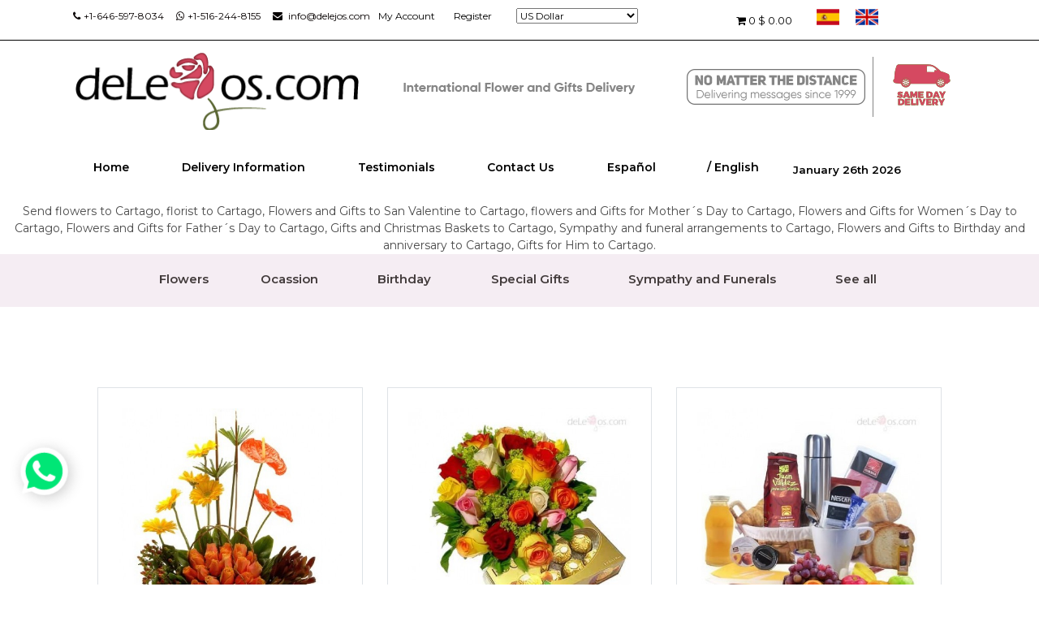

--- FILE ---
content_type: text/html; charset=ISO-8859-1
request_url: https://en.delejos.com/flowers-costa_rica/flowers-to-cartago
body_size: 15913
content:
    <!DOCTYPE html>
<html lang="en" dir="ltr">
<head>
    <meta charset="utf-8" />
    <meta name="viewport" content="width=device-width, initial-scale=1.0,maximum-scale=1.0">
    <script type="text/javascript">
        window.___gcfg = {
            lang: 'en-US'
        };

        (function() {
            var po = document.createElement('script'); po.type = 'text/javascript'; po.async = true;
            po.src = 'https://apis.google.com/js/plusone.js';
            var s = document.getElementsByTagName('script')[0]; s.parentNode.insertBefore(po, s);
        })();
    </script>

    
    <title>Send Flowers and Gifts to Cartago - Florist to Cartago  - Costa_rica Florist</title>


    <meta name="description" content="Send flowers to Cartago, florist to Cartago, Flowers and Gifts to San Valentine to Cartago, flowers and Gifts for Mother´s Day to Cartago, Flowers and Gifts for Women´s Day to Cartago, Flowers and Gifts for Father´s Day to Cartago, Gifts and Christmas Baskets to Cartago, Sympathy and funeral arrangements to Cartago, Flowers and Gifts to Birthday and anniversary to Cartago, Gifts for Him to Cartago.  ">
    <meta name="keywords" content="Send flowers to Cartago, florist to Cartago, Flowers and Gifts to San Valentine to Cartago, flowers and Gifts for Mother´s Day to Cartago, Flowers and Gifts for Women´s Day to Cartago, Flowers and Gifts for Father´s Day to Cartago, Gifts and Christmas Baskets to Cartago, Sympathy and funeral arrangements to Cartago, Flowers and Gifts to Birthday and anniversary to Cartago, Gifts for Him to Cartago.">
            <meta name="google-site-verification" content="vydAaoWaLXnD1GyOe8ttCroxKh9FRA25hT1Gv1MLcb0" />
            <meta name="google-site-verification" content="vydAaoWaLXnD1GyOe8ttCroxKh9FRA25hT1Gv1MLcb0" />
    <link rel="stylesheet" href="https://en.delejos.com/delejos1.css?v=2">
    <link rel="stylesheet" href="https://en.delejos.com/admin/jquery/ui-lightness/jquery-ui-1.7.2.custom.css">
    <link rel="stylesheet" type="text/css" media="all" href="https://en.delejos.com//jempe/application/views/delejos/css/keyframes.css" />
    <script type="text/javascript" src="https://ajax.googleapis.com/ajax/libs/jquery/1.7.1/jquery.min.js"></script>
    <link rel="stylesheet" type="text/css" href="https://en.delejos.com/admin/fancybox/jquery.fancybox-1.3.4.css" media="screen" />
    <link href="https://fonts.googleapis.com/css2?family=Montserrat:ital,wght@0,200;0,300;0,400;0,500;0,600;0,700;0,800;1,700;1,800&display=swap" rel="stylesheet">

    <link rel="stylesheet" href="https://cdnjs.cloudflare.com/ajax/libs/font-awesome/4.7.0/css/font-awesome.min.css">
    <style>
        div{
            font-family : 'Montserrat', sans-serif !important;
        }
    </style>
    <script type="text/javascript">

        function mostrar_banner(){
// 		swfobject.embedSWF("https://en.delejos.com/imagenes/valentin.swf", "flash", "217", "129", "9.0.0", "https://en.delejos.com/chat/expressInstall.swf" );
        }
    </script>
    <script language="JavaScript" type="text/javascript">
        var timeout    = 500;
        var closetimer = 0;
        var ddmenuitem = 0;

        function jsddm_close()
        {  if(ddmenuitem) ddmenuitem.hide();}

        function jsddm_timer()
        {  closetimer = window.setTimeout(jsddm_close, timeout);}

        function jsddm_canceltimer()
        {  if(closetimer)
        {  window.clearTimeout(closetimer);
            closetimer = null;}}
    </script>
    <script type="text/javascript" >$(document).ready(function() {

			window.onload = function(){
				var ajuste_menu = 940 - $("#menu").width();
				var total_paddings = ( ($("#menu .cat").size() - 2 ) *2 ) + 2;
				var cada_padding = 14.9 + (ajuste_menu / total_paddings);

				$("#menu .cat").css("padding-left" , cada_padding + "px");
				$("#categoria_izquierda").css("padding-left" , "25px");
				$("#menu .cat").css("padding-right" , cada_padding + "px");
				$("#categoria_izquierda").css("padding-right" , "25px");
				mostrar_banner();
			}
			$("#menu li ul").parent().hover( function(){
					jsddm_canceltimer();
					jsddm_close();
					ddmenuitem = $(this).find("ul");
					ddmenuitem.show();
				},function(){
					jsddm_timer();
			});

			$("#icono_chat").load("https://en.delejos.com/boton_chat");

			$("#icono_chat").click(function(){
				if($(this).text() == "online")
				{
					window.open("http://delejos.com/chat/","jempe_chat", "height=420,width=310,status=yes,toolbar=no,menubar=no,location=no");
				}
			});
			$("a.add_to_cart").click(function()
			{
				var ga_total_items_in_cart = parseInt($("#carro_total_items").text()) + 1;

				var ga_label_name = jQuery.trim($("#logo_encabezado").text());

				if($(this).parent().hasClass("ordenar_arreglo"))
				{
					ga_label_name += " - " +  $(this).parent().parent().find("h3").text();
				}
				else if($(this).parent().attr("id") == "botones_carro_arreglo")
				{
					ga_label_name += " - " + $("#titulo_caja_arreglo").text();
				}

				ga("send", "event", "Cart", "add_to_cart", ga_label_name, ga_total_items_in_cart);
				ga("delejosTracker.send", "event", "Cart", "add_to_cart", ga_label_name, ga_total_items_in_cart);
			});
		
});</script>    <!--[if IE]>
<style>
@font-face {
 font-family: "Arial Rounded";
 src: url("fonts/Arial_Rounded_Bold.eot");
}
#menu a , .arreglo h3, .descripcion_item_carro h3 {
font-weight:normal;
}
.cada_campo input{
background:url(https://en.delejos.com/imagenes/fondo_campo.png) no-repeat;
border:none;
 width:302px;
 height:20px;
}
 .cada_campo select{
background:url(https://en.delejos.com/imagenes/fondo_campo.png) no-repeat;
border:none;
 width:316px;
 height:34px;
}
#usuarios .cada_campo input{
background:url(https://en.delejos.com/imagenes/fondo_campo2.png) no-repeat;
 width:177px;
 height:16px;
 border:none;
}
#usuarios .cada_campo select{
background:url(https://en.delejos.com/imagenes/fondo_campo2.png) no-repeat;
 width:183px;
 height:22px;
 border:none;
}
#ciudad_de_envio select{
background:url(https://en.delejos.com/imagenes/fondo_shipping.png) no-repeat;
 width:183px;
 height:32px;
 border:none;
}
#usuarios input#save_changes_button{
 padding:0px;
 line-height:16px;
 width:102px;
 height:22px;
background:url(https://en.delejos.com/imagenes/fondo_save.png) no-repeat;
}
a.boton_fondo_verde, input.boton_fondo_verde{
background:url(https://en.delejos.com/imagenes/boton_fondo_verde.png) no-repeat;
 height:34px;
 width:170px;
 border:none;
 text-align:center;
 padding:0;
}
a.boton_fondo_gris, input.boton_fondo_gris  , input#hacer_pago{
background:url(https://en.delejos.com/imagenes/boton_fondo_gris.png) no-repeat;
 height:34px;
 width:170px;
 border:none;
 text-align:center;
 padding:0;
}
 .cada_campo textarea{
background:url(https://en.delejos.com/imagenes/fondo_area.png) no-repeat;
border:none;
 width:292px;
 height:98px;
 overflow:none;
}
#accept_terms label{
 font-size:15px;
 float:left;
margin:0 5px;
}
</style>
<![endif]-->
    <!--[if IE 7]>
<style>
#he_leido{
 background-image:url(https://en.delejos.com/imagenes/terminos_english.gif);
 background-repeat:no-repeat;
 width:343px;
 margin:0;
}
#quiero_newsletter{
 background-image:url(https://en.delejos.com/imagenes/terminos_english.gif);
 background-repeat:no-repeat;
 background-position:-396px 0;
 width:240px;
 margin:0;
}
#nombre_bill_to{
 background:#dbd8bd;
 font-family:Arial;
}
#ciudad_de_envio label{
 position:relative;
 top:-12px;
}
.seccion_verde_abajo input{
 margin-left:15px;
}
#selecc_idioma .radio_boton{
 padding-top:0px;
}
</style>
<![endif]-->
    <!--Start of Zopim Live Chat Script-->
    <!--<script type="text/javascript">
    window.$zopim||(function(d,s){var z=$zopim=function(c){z._.push(c)},$=z.s=
    d.createElement(s),e=d.getElementsByTagName(s)[0];z.set=function(o){z.set.
    _.push(o)};z._=[];z.set._=[];$.async=!0;$.setAttribute('charset','utf-8');
    $.src='//cdn.zopim.com/?Ya9JYAP54NimfGBugH1oZ8nGKxw8tZdY';z.t=+new Date;$.
    type='text/javascript';e.parentNode.insertBefore($,e)})(document,'script');
    </script>-->
    <!--End of Zopim Live Chat Script-->
        <!-- Google Tag Manager -->
    <noscript><iframe src="//www.googletagmanager.com/ns.html?id=GTM-NCWTR4"
                      height="0" width="0" style="display:none;visibility:hidden"></iframe></noscript>
    <script>(function(w,d,s,l,i){w[l]=w[l]||[];w[l].push({'gtm.start':
                new Date().getTime(),event:'gtm.js'});var f=d.getElementsByTagName(s)[0],
            j=d.createElement(s),dl=l!='dataLayer'?'&l='+l:'';j.async=true;j.src=
            '//www.googletagmanager.com/gtm.js?id='+i+dl;f.parentNode.insertBefore(j,f);
        })(window,document,'script','dataLayer','GTM-NCWTR4');</script>
    <!-- End Google Tag Manager -->
    <!-- Google Tag Manager -->
    <script>(function(w,d,s,l,i){w[l]=w[l]||[];w[l].push({'gtm.start':
                new Date().getTime(),event:'gtm.js'});var f=d.getElementsByTagName(s)[0],
            j=d.createElement(s),dl=l!='dataLayer'?'&l='+l:'';j.async=true;j.src=
            'https://www.googletagmanager.com/gtm.js?id='+i+dl;f.parentNode.insertBefore(j,f);
        })(window,document,'script','dataLayer','GTM-KNXRHWL');</script>
    <!-- End Google Tag Manager -->

<!-- Google tag (gtag.js) -->
<script async src="https://www.googletagmanager.com/gtag/js?id=G-03PNFCM4ZN"></script>
<script>
  window.dataLayer = window.dataLayer || [];
  function gtag(){dataLayer.push(arguments);}
  gtag('js', new Date());

  gtag('config', 'G-03PNFCM4ZN');
</script>
<!-- Google tag (gtag.js) -->
<script async src="https://www.googletagmanager.com/gtag/js?id=AW-1072551549"></script>
<script>
  window.dataLayer = window.dataLayer || [];
  function gtag(){dataLayer.push(arguments);}
  gtag('js', new Date());

  gtag('config', 'AW-1072551549');
</script>

    <meta http-equiv="content-type" content="text/html;  charset=utf-8" />
</head>
<body>
<!--NUEVA CONSTRUCCIÃ“N INTERIORES 2016-->
<!--MENU CARRITO DE COMPRA-->
<!--MENU COMENTADO 
            <div class="menu-gris">
            	<div class="menu-negro">
	
                    <img src="images/email.png">info@delejos.com  <img src="images/phone.png">+1-646-597-8034                      <div id="div_usuario" class="arriba_links">
                    
						<div class"menu-negro2"></div>
                       
							<a href="https://en.delejos.com/flowers-costa_rica/user/" id="mi_cuenta">My Account</a>
														<a href="https://en.delejos.com/flowers-costa_rica/user/login/">Register</a>
													</div>
						<form method="post" id="currency_form" action="https://en.delejos.com/currency">
							<label>Currency</label>
							<input type="hidden" name="redirect" value="https://en.delejos.com/costa_rica/flowers-to-cartago" />
							<select name="currency"  onchange="$('#currency_form').submit()">
<option value="australia">Australian Dollar</option>
<option value="bolivia">Boliviano</option>
<option value="brazil">Brazilian Real</option>
<option value="pound">British Pound Sterling</option>
<option value="canada">Canadian Dollar</option>
<option value="china">Chinese Yuan</option>
<option value="costa_rica">Colon costarricense</option>
<option value="cordoba">Cordoba</option>
<option value="euro">Euro</option>
<option value="guarani">Guarani paraguayo</option>
<option value="lempira">Lempira</option>
<option value="new_zealand">New Zealand Dollar</option>
<option value="peru">Nuevo Sol peruano</option>
<option value="colombia">Peso Colombiano</option>
<option value="argentina">Peso argentino</option>
<option value="chile">Peso chileno</option>
<option value="dominicano">Peso dominicano</option>
<option value="mexico">Peso mexicano</option>
<option value="uruguay">Peso uruguayo</option>
<option value="ruble">Russian Ruble</option>
<option value="singapore">Singapore Dollar</option>
<option value="swiss">Swiss Franc</option>
<option value="dollar" selected="selected">US Dollar</option>
<option value="yen">Yen</option>
</select>						</form>
						<div id="div_carro">
							<a href="https://en.delejos.com/flowers-costa_rica/shopping_cart"><span id="carro_total_items">0</span> item(s)
							<span id="total_arriba">$ 0.00</span>
							</a>
						</div>
					</div>
     			</div>
     	    </div>-->
<!--FIN MENU CARRITO DE COMPRA-->

<!--MENU CARRITO DE COMPRA-->
<div class="menu-gris">
    <div class="menu-negro">

        <span><i class="fa fa-phone mr-1" aria-hidden="true"></i>+1-646-597-8034</span> &nbsp; &nbsp; &nbsp;
        <span href="tel:15162448155"><i class="fa fa-whatsapp mr-1" aria-hidden="true"></i>+1-516-244-8155</span> &nbsp; &nbsp; &nbsp;
        <span href="mailto:info@delejos.com"><i class="fa fa-envelope mr-1" aria-hidden="true"></i>  info@delejos.com</span>
        <div id="div_usuario" class="arriba_links">

            <div class"menu-negro2"></div>

        <a href="https://en.delejos.com/flowers-costa_rica/user/" id="mi_cuenta">My Account</a>
                    <a href="https://en.delejos.com/flowers-costa_rica/user/login/">Register</a>
            </div>
    <form method="post" id="currency_form" action="https://en.delejos.com/currency">
        <!--label>Currency</label-->
        <input type="hidden" name="redirect" value="https://en.delejos.com/costa_rica/flowers-to-cartago" />
        <select name="currency"  onchange="$('#currency_form').submit()">
<option value="australia">Australian Dollar</option>
<option value="bolivia">Boliviano</option>
<option value="brazil">Brazilian Real</option>
<option value="pound">British Pound Sterling</option>
<option value="canada">Canadian Dollar</option>
<option value="china">Chinese Yuan</option>
<option value="costa_rica">Colon costarricense</option>
<option value="cordoba">Cordoba</option>
<option value="euro">Euro</option>
<option value="guarani">Guarani paraguayo</option>
<option value="lempira">Lempira</option>
<option value="new_zealand">New Zealand Dollar</option>
<option value="peru">Nuevo Sol peruano</option>
<option value="colombia">Peso Colombiano</option>
<option value="argentina">Peso argentino</option>
<option value="chile">Peso chileno</option>
<option value="dominicano">Peso dominicano</option>
<option value="mexico">Peso mexicano</option>
<option value="uruguay">Peso uruguayo</option>
<option value="ruble">Russian Ruble</option>
<option value="singapore">Singapore Dollar</option>
<option value="swiss">Swiss Franc</option>
<option value="dollar" selected="selected">US Dollar</option>
<option value="yen">Yen</option>
</select>    </form>
    <div id="div_carro">
        <a href="https://en.delejos.com/flowers-costa_rica/shopping_cart"><i class="fa fa-shopping-cart" aria-hidden="true"></i> <span id="carro_total_items"> 0</span>  <span id="total_arriba">$ 0.00</span></a>
    </div>	<a href="http://es.delejos.com/"><img src="https://en.delejos.com/images/spa.png"></a><a href="http://en.delejos.com/"><img src="https://en.delejos.com/images/eng.png"></a>
</div>
</div>
</div>
<!--FIN MENU CARRITO DE COMPRA-->

<!--LOGOS UP-->
<div class="losgos2up">
    <div class="logossup">
        <img src="https://en.delejos.com/images/logosupenglish.png">
    </div>
</div>
<!-- FIN LOGOS UP -->
<!--LOGO-->
<div class="banner_container">


    <div class="sobra">
        <div class="logo-ajustado">
            <div id="logo_encabezado" class="logo"><a href="https://en.delejos.com/"></a>
            </div>
        </div>
    </div>
</div>
<!--FIN LOGO-->

<!-- MENU SUPERIOR  -->
<div class="fondo-menu">
    <div class="solo-menu">
        <div id="arriba_links" class="arriba_links">
            <a href="https://en.delejos.com/flowers-costa_rica">Home</a>
            <a href="https://en.delejos.com/flowers-costa_rica/delivery-information">Delivery Information</a>
                        <a href="/flowers-costa_rica/testimonios" >Testimonials</a>            <a href="https://en.delejos.com/flowers-costa_rica/customer_service" id="contactanos" >Contact Us</a>
            <a style="margin-right:3px;" href="http://es.delejos.com/flores-costa_rica">Espa&ntilde;ol</a><span> / English</span>            <span id="date_container">					<span>
								January 26th 2026                    </span>
               </span>
        </div>
        <div id="div_chat" class="arriba_links">
        </div>

    </div>
</div>
<div id="marquee" style="width:100%; text-align:center; float:none;">Send flowers to Cartago, florist to Cartago, Flowers and Gifts to San Valentine to Cartago, flowers and Gifts for Mother´s Day to Cartago, Flowers and Gifts for Women´s Day to Cartago, Flowers and Gifts for Father´s Day to Cartago, Gifts and Christmas Baskets to Cartago, Sympathy and funeral arrangements to Cartago, Flowers and Gifts to Birthday and anniversary to Cartago, Gifts for Him to Cartago.</div>
<!--FIN MENU SUPERIOR-->








<div class="fondo-menu2">
    <div class="menu-principal2">
        <div id="div_menu">
        </div>
        <ul id="menu">

                                <li><a href="https://en.delejos.com/flowers-costa_rica/flowers" id="categoria_izquierda"  class="cat">Flowers</a>                            <ul>
                                                                    <li><a href="https://en.delejos.com/flowers-costa_rica/best_sellers">Best Sellers</a></li>
                                                                    <li><a href="https://en.delejos.com/flowers-costa_rica/daisies">Daisies</a></li>
                                                                    <li><a href="https://en.delejos.com/flowers-costa_rica/lilies">Lilies</a></li>
                                                                    <li><a href="https://en.delejos.com/flowers-costa_rica/mix-flowers">Mix</a></li>
                                                                    <li><a href="https://en.delejos.com/flowers-costa_rica/roses">Roses</a></li>
                                                                    <li><a href="https://en.delejos.com/flowers-costa_rica/sunflowers">Sunflowers</a></li>
                                                            </ul>
                            </li>
                                    <li><a href="https://en.delejos.com/flowers-costa_rica/ocassion"   class="cat">Ocassion</a>                            <ul>
                                                                    <li><a href="https://en.delejos.com/flowers-costa_rica/anniversary">Anniversary</a></li>
                                                                    <li><a href="https://en.delejos.com/flowers-costa_rica/birthday">Birthday</a></li>
                                                                    <li><a href="https://en.delejos.com/flowers-costa_rica/christmas">Christmas</a></li>
                                                                    <li><a href="https://en.delejos.com/flowers-costa_rica/congratulations">Congratulations</a></li>
                                                                    <li><a href="https://en.delejos.com/flowers-costa_rica/get_well">Get Well</a></li>
                                                                    <li><a href="https://en.delejos.com/flowers-costa_rica/i_am_sorry">I am sorry</a></li>
                                                                    <li><a href="https://en.delejos.com/flowers-costa_rica/just_because">Just Because</a></li>
                                                                    <li><a href="https://en.delejos.com/flowers-costa_rica/love_and_romance">Love and Romance</a></li>
                                                                    <li><a href="https://en.delejos.com/flowers-costa_rica/new_baby">New Baby</a></li>
                                                                    <li><a href="https://en.delejos.com/flowers-costa_rica/simpathy-and-funeral">Sympathy and Funerals</a></li>
                                                            </ul>
                            </li>
                                    <li><a href="https://en.delejos.com/flowers-costa_rica/birthday"   class="cat">Birthday</a></li>
                                    <li><a href="https://en.delejos.com/flowers-costa_rica/special_gifts"   class="cat">Special Gifts</a>                            <ul>
                                                                    <li><a href="https://en.delejos.com/flowers-costa_rica/baskets">Baskets</a></li>
                                                                    <li><a href="https://en.delejos.com/flowers-costa_rica/cakes">Cakes</a></li>
                                                                    <li><a href="https://en.delejos.com/flowers-costa_rica/chocolates">Chocolates</a></li>
                                                                    <li><a href="https://en.delejos.com/flowers-costa_rica/flowers-and-gifts-for-him">Gifts for Him</a></li>
                                                                    <li><a href="https://en.delejos.com/flowers-costa_rica/teddy_bear">Teddy Bear</a></li>
                                                                    <li><a href="https://en.delejos.com/flowers-costa_rica/wines">Wines</a></li>
                                                            </ul>
                            </li>
                                    <li><a href="https://en.delejos.com/flowers-costa_rica/simpathy-and-funeral"   class="cat">Sympathy and Funerals</a></li>
                            <li><a href="https://en.delejos.com/flowers-costa_rica/arrangements" id="categoria_derecha" class="cat">See all</a></li>
        </ul>
    </div>
</div>





	<link rel="stylesheet" href="https://en.delejos.com/assets/css/bootstrap.min.css">
	<link rel="stylesheet" href="https://en.delejos.com/assets/css/mainStyle.css">


<div id="price_order"><span style="font-weight:bold;"></span></div><div id="arreglos">
<!-- four Column -->
<section id="frSec" class="frSec wrapSec" style="margin-top:0px;">
	<div class="container">
		<div class="row">
			<!--div class="col-md-8 mx-auto col-12">
				<div class="wrapSec__heading text-center">
				  <h2>Select Category</h2>
				  <p>Lorem Ipsum is simply dummy text of the printing and typesetting industry. Lorem Ipsum has been the industry's standard dummy text ever since the 1500s, </p>
				</div>
			</div-->
			<div class="col-12">
				<div class="frSec__tabs">
					<!--ul class="nav nav-tabs justify-content-center" role="tablist">
						<li class="nav-item">
							<a class="nav-link active" data-toggle="tab" href="#home">Flower at Home</a>
						</li>
						<li class="nav-item">
							<a class="nav-link" data-toggle="tab" href="#menu1">Gift at Home</a>
						</li>
						<li class="nav-item">
							<a class="nav-link" data-toggle="tab" href="#menu2">Basket at Home</a>
						</li>
					</ul-->
					<div class="tab-content">
						<div id="home" class="container tab-pane active"><br>
							<div class="row">
																	
									<!--div class="arreglo">
										<div class="foto_arreglo_peq">
																						<a href="https://en.delejos.com/flowers-costa_rica/arrangements/roses-anturios-daisies-arrangement"><img src="https://en.delejos.com/admin/image_manager/thumbs/small/atardecer.jpg" alt="Sunset" /></a>
																					</div>
										<div class="ordenar_arreglo">
											<div class="costo_arreglo">
												100<small>.00 USD</small>
											</div>
											<span>&bull; </span>
											<a class="add_to_cart" href="https://en.delejos.com/costa_rica/shopping_cart/101728">Buy</a>
										</div>
										Sunset										<p>Fine arrangement of anthuriums, two dozen of roses and daisies, decorated with fine fillers. <a href="https://en.delejos.com/flowers-costa_rica/arrangements/roses-anturios-daisies-arrangement">More details</a></p>
									</div>
									<div class="separador_arreglos"></div-->
									<div class="col-md-4 col-12"style="margin-bottom: 30px;">
										<div class="card border-0">
											<div class="cardImg border" style="padding: 25px;">
												<div class="cardTags">
													<!--p><span class="badge badge--red">New</span></p>
													<p><span class="badge badge--black">18%</span></p-->
												</div>
												<a href="https://en.delejos.com/flowers-costa_rica/arrangements/roses-anturios-daisies-arrangement">
													<img class="card-img-top" src="https://en.delejos.com/admin/image_manager/thumbs/inicio/atardecer.jpg" alt="Sunset">
												</a>
												<!--pre>
													Array
(
    [jempe] => admin/image_manager/thumbs/jempe/atardecer.jpg
    [mobilesmall] => admin/image_manager/thumbs/mobilesmall/atardecer.jpg
    [small] => admin/image_manager/thumbs/small/atardecer.jpg
    [big] => admin/image_manager/thumbs/big/atardecer.jpg
    [encabezado] => admin/image_manager/thumbs/encabezado/atardecer.jpg
    [encabezado_nuevo] => admin/image_manager/thumbs/encabezado_nuevo/atardecer.jpg
    [inicio] => admin/image_manager/thumbs/inicio/atardecer.jpg
)
												</pre-->
											</div>
											<div class="card-body px-0 pb-0">
												<h4 class="card-title">Sunset</h4>
												<p class="card-price">
													<span class="text-dark font-weight-bold">100.00 USD</span>
													<!--span class="text-secondary">$10.00</span-->
												</p>
												<a href="https://en.delejos.com/costa_rica/shopping_cart/101728" class="add_to_cart btn btn-link" style="background: #007950;color: #423b3b;text-decoration: none;padding: 10px;">
													Add To Cart												</a>
												<a href="https://en.delejos.com/flowers-costa_rica/arrangements/roses-anturios-daisies-arrangement" class="btn btn-link" style="background: #fff;color: #423b3b;text-decoration: none;padding: 10px;" translate="yes">
													More Details												</a>
											</div>
										</div>
									</div>
																	
									<!--div class="arreglo">
										<div class="foto_arreglo_peq">
																						<a href="https://en.delejos.com/flowers-costa_rica/arrangements/one-dozen-mixed-roses-chocolates"><img src="https://en.delejos.com/admin/image_manager/thumbs/small/Bouquet-de-12-rosas-multicolor.jpg" alt="Bouquet of 12 mixed roses. Chocolates included" /></a>
																					</div>
										<div class="ordenar_arreglo">
											<div class="costo_arreglo">
												79<small>.00 USD</small>
											</div>
											<span>&bull; </span>
											<a class="add_to_cart" href="https://en.delejos.com/costa_rica/shopping_cart/103567">Buy</a>
										</div>
										Bouquet of 12 mixed roses. Chocolates&#8230;										<p>Bouquet of Twelve long-stemmed mixed roses are arranged with solidago. It Includes a small&#8230; <a href="https://en.delejos.com/flowers-costa_rica/arrangements/one-dozen-mixed-roses-chocolates">More details</a></p>
									</div>
									<div class="separador_arreglos"></div-->
									<div class="col-md-4 col-12"style="margin-bottom: 30px;">
										<div class="card border-0">
											<div class="cardImg border" style="padding: 25px;">
												<div class="cardTags">
													<!--p><span class="badge badge--red">New</span></p>
													<p><span class="badge badge--black">18%</span></p-->
												</div>
												<a href="https://en.delejos.com/flowers-costa_rica/arrangements/one-dozen-mixed-roses-chocolates">
													<img class="card-img-top" src="https://en.delejos.com/admin/image_manager/thumbs/inicio/Bouquet-de-12-rosas-multicolor.jpg" alt="Bouquet of 12 mixed roses. Chocolates included">
												</a>
												<!--pre>
													Array
(
    [jempe] => admin/image_manager/thumbs/jempe/Bouquet-de-12-rosas-multicolor.jpg
    [mobilesmall] => admin/image_manager/thumbs/mobilesmall/Bouquet-de-12-rosas-multicolor.jpg
    [small] => admin/image_manager/thumbs/small/Bouquet-de-12-rosas-multicolor.jpg
    [big] => admin/image_manager/thumbs/big/Bouquet-de-12-rosas-multicolor.jpg
    [encabezado] => admin/image_manager/thumbs/encabezado/Bouquet-de-12-rosas-multicolor.jpg
    [encabezado_nuevo] => admin/image_manager/thumbs/encabezado_nuevo/Bouquet-de-12-rosas-multicolor.jpg
    [inicio] => admin/image_manager/thumbs/inicio/Bouquet-de-12-rosas-multicolor.jpg
)
												</pre-->
											</div>
											<div class="card-body px-0 pb-0">
												<h4 class="card-title">Bouquet of 12 mixed roses. Chocolates&#8230;</h4>
												<p class="card-price">
													<span class="text-dark font-weight-bold">79.00 USD</span>
													<!--span class="text-secondary">$10.00</span-->
												</p>
												<a href="https://en.delejos.com/costa_rica/shopping_cart/103567" class="add_to_cart btn btn-link" style="background: #007950;color: #423b3b;text-decoration: none;padding: 10px;">
													Add To Cart												</a>
												<a href="https://en.delejos.com/flowers-costa_rica/arrangements/one-dozen-mixed-roses-chocolates" class="btn btn-link" style="background: #fff;color: #423b3b;text-decoration: none;padding: 10px;" translate="yes">
													More Details												</a>
											</div>
										</div>
									</div>
																	
									<!--div class="arreglo">
										<div class="foto_arreglo_peq">
																						<a href="https://en.delejos.com/flowers-costa_rica/arrangements/free-sugar-gift-basket"><img src="https://en.delejos.com/admin/image_manager/thumbs/small/cesta-de-desayuno-libre-de-azucar.jpg" alt="Sugar free breakfast Gift basket" /></a>
																					</div>
										<div class="ordenar_arreglo">
											<div class="costo_arreglo">
												119<small>.00 USD</small>
											</div>
											<span>&bull; </span>
											<a class="add_to_cart" href="https://en.delejos.com/costa_rica/shopping_cart/104039">Buy</a>
										</div>
										Sugar free breakfast Gift basket										<p>Delicious sugar-free tray, it is the ideal gift for people with diabetes, health problems&#8230; <a href="https://en.delejos.com/flowers-costa_rica/arrangements/free-sugar-gift-basket">More details</a></p>
									</div>
									<div class="separador_arreglos"></div-->
									<div class="col-md-4 col-12"style="margin-bottom: 30px;">
										<div class="card border-0">
											<div class="cardImg border" style="padding: 25px;">
												<div class="cardTags">
													<!--p><span class="badge badge--red">New</span></p>
													<p><span class="badge badge--black">18%</span></p-->
												</div>
												<a href="https://en.delejos.com/flowers-costa_rica/arrangements/free-sugar-gift-basket">
													<img class="card-img-top" src="https://en.delejos.com/admin/image_manager/thumbs/inicio/cesta-de-desayuno-libre-de-azucar.jpg" alt="Sugar free breakfast Gift basket">
												</a>
												<!--pre>
													Array
(
    [jempe] => admin/image_manager/thumbs/jempe/cesta-de-desayuno-libre-de-azucar.jpg
    [mobilesmall] => admin/image_manager/thumbs/mobilesmall/cesta-de-desayuno-libre-de-azucar.jpg
    [small] => admin/image_manager/thumbs/small/cesta-de-desayuno-libre-de-azucar.jpg
    [big] => admin/image_manager/thumbs/big/cesta-de-desayuno-libre-de-azucar.jpg
    [encabezado] => admin/image_manager/thumbs/encabezado/cesta-de-desayuno-libre-de-azucar.jpg
    [encabezado_nuevo] => admin/image_manager/thumbs/encabezado_nuevo/cesta-de-desayuno-libre-de-azucar.jpg
    [inicio] => admin/image_manager/thumbs/inicio/cesta-de-desayuno-libre-de-azucar.jpg
)
												</pre-->
											</div>
											<div class="card-body px-0 pb-0">
												<h4 class="card-title">Sugar free breakfast Gift basket</h4>
												<p class="card-price">
													<span class="text-dark font-weight-bold">119.00 USD</span>
													<!--span class="text-secondary">$10.00</span-->
												</p>
												<a href="https://en.delejos.com/costa_rica/shopping_cart/104039" class="add_to_cart btn btn-link" style="background: #007950;color: #423b3b;text-decoration: none;padding: 10px;">
													Add To Cart												</a>
												<a href="https://en.delejos.com/flowers-costa_rica/arrangements/free-sugar-gift-basket" class="btn btn-link" style="background: #fff;color: #423b3b;text-decoration: none;padding: 10px;" translate="yes">
													More Details												</a>
											</div>
										</div>
									</div>
																	
									<!--div class="arreglo">
										<div class="foto_arreglo_peq">
																						<a href="https://en.delejos.com/flowers-costa_rica/arrangements/Frutal-basket-with-flowers"><img src="https://en.delejos.com/admin/image_manager/thumbs/small/CESTA-FRUTAL-CON-LIRIOS-Y-GIRASOLES-colombia.png" alt="Frutal basket with lilies and sunflowers or gerberas" /></a>
																					</div>
										<div class="ordenar_arreglo">
											<div class="costo_arreglo">
												85<small>.00 USD</small>
											</div>
											<span>&bull; </span>
											<a class="add_to_cart" href="https://en.delejos.com/costa_rica/shopping_cart/103066">Buy</a>
										</div>
										Frutal basket with lilies and&#8230;										<p>The intense colors of these lilies contrasts with the light of the sunflowers or gerberas&#8230; <a href="https://en.delejos.com/flowers-costa_rica/arrangements/Frutal-basket-with-flowers">More details</a></p>
									</div>
									<div class="separador_arreglos"></div-->
									<div class="col-md-4 col-12"style="margin-bottom: 30px;">
										<div class="card border-0">
											<div class="cardImg border" style="padding: 25px;">
												<div class="cardTags">
													<!--p><span class="badge badge--red">New</span></p>
													<p><span class="badge badge--black">18%</span></p-->
												</div>
												<a href="https://en.delejos.com/flowers-costa_rica/arrangements/Frutal-basket-with-flowers">
													<img class="card-img-top" src="https://en.delejos.com/admin/image_manager/thumbs/inicio/CESTA-FRUTAL-CON-LIRIOS-Y-GIRASOLES-colombia.png" alt="Frutal basket with lilies and sunflowers or gerberas">
												</a>
												<!--pre>
													Array
(
    [jempe] => admin/image_manager/thumbs/jempe/CESTA-FRUTAL-CON-LIRIOS-Y-GIRASOLES-colombia.png
    [mobilesmall] => admin/image_manager/thumbs/mobilesmall/CESTA-FRUTAL-CON-LIRIOS-Y-GIRASOLES-colombia.png
    [small] => admin/image_manager/thumbs/small/CESTA-FRUTAL-CON-LIRIOS-Y-GIRASOLES-colombia.png
    [big] => admin/image_manager/thumbs/big/CESTA-FRUTAL-CON-LIRIOS-Y-GIRASOLES-colombia.png
    [encabezado] => admin/image_manager/thumbs/encabezado/CESTA-FRUTAL-CON-LIRIOS-Y-GIRASOLES-colombia.png
    [encabezado_nuevo] => admin/image_manager/thumbs/encabezado_nuevo/CESTA-FRUTAL-CON-LIRIOS-Y-GIRASOLES-colombia.png
    [inicio] => admin/image_manager/thumbs/inicio/CESTA-FRUTAL-CON-LIRIOS-Y-GIRASOLES-colombia.png
)
												</pre-->
											</div>
											<div class="card-body px-0 pb-0">
												<h4 class="card-title">Frutal basket with lilies and&#8230;</h4>
												<p class="card-price">
													<span class="text-dark font-weight-bold">85.00 USD</span>
													<!--span class="text-secondary">$10.00</span-->
												</p>
												<a href="https://en.delejos.com/costa_rica/shopping_cart/103066" class="add_to_cart btn btn-link" style="background: #007950;color: #423b3b;text-decoration: none;padding: 10px;">
													Add To Cart												</a>
												<a href="https://en.delejos.com/flowers-costa_rica/arrangements/Frutal-basket-with-flowers" class="btn btn-link" style="background: #fff;color: #423b3b;text-decoration: none;padding: 10px;" translate="yes">
													More Details												</a>
											</div>
										</div>
									</div>
																	
									<!--div class="arreglo">
										<div class="foto_arreglo_peq">
																						<a href="https://en.delejos.com/flowers-costa_rica/arrangements/wine-and-flowers"><img src="https://en.delejos.com/admin/image_manager/thumbs/small/winw.jpg" alt="Rose wine and flowers box" /></a>
																					</div>
										<div class="ordenar_arreglo">
											<div class="costo_arreglo">
												89<small>.00 USD</small>
											</div>
											<span>&bull; </span>
											<a class="add_to_cart" href="https://en.delejos.com/costa_rica/shopping_cart/103998">Buy</a>
										</div>
										Rose wine and flowers box										<p>This gourmet gift box contains: - Bouquet of fresh flowers such as roses and carnations or&#8230; <a href="https://en.delejos.com/flowers-costa_rica/arrangements/wine-and-flowers">More details</a></p>
									</div>
									<div class="separador_arreglos"></div-->
									<div class="col-md-4 col-12"style="margin-bottom: 30px;">
										<div class="card border-0">
											<div class="cardImg border" style="padding: 25px;">
												<div class="cardTags">
													<!--p><span class="badge badge--red">New</span></p>
													<p><span class="badge badge--black">18%</span></p-->
												</div>
												<a href="https://en.delejos.com/flowers-costa_rica/arrangements/wine-and-flowers">
													<img class="card-img-top" src="https://en.delejos.com/admin/image_manager/thumbs/inicio/winw.jpg" alt="Rose wine and flowers box">
												</a>
												<!--pre>
													Array
(
    [jempe] => admin/image_manager/thumbs/jempe/winw.jpg
    [mobilesmall] => admin/image_manager/thumbs/mobilesmall/winw.jpg
    [small] => admin/image_manager/thumbs/small/winw.jpg
    [big] => admin/image_manager/thumbs/big/winw.jpg
    [encabezado] => admin/image_manager/thumbs/encabezado/winw.jpg
    [encabezado_nuevo] => admin/image_manager/thumbs/encabezado_nuevo/winw.jpg
    [inicio] => admin/image_manager/thumbs/inicio/winw.jpg
)
												</pre-->
											</div>
											<div class="card-body px-0 pb-0">
												<h4 class="card-title">Rose wine and flowers box</h4>
												<p class="card-price">
													<span class="text-dark font-weight-bold">89.00 USD</span>
													<!--span class="text-secondary">$10.00</span-->
												</p>
												<a href="https://en.delejos.com/costa_rica/shopping_cart/103998" class="add_to_cart btn btn-link" style="background: #007950;color: #423b3b;text-decoration: none;padding: 10px;">
													Add To Cart												</a>
												<a href="https://en.delejos.com/flowers-costa_rica/arrangements/wine-and-flowers" class="btn btn-link" style="background: #fff;color: #423b3b;text-decoration: none;padding: 10px;" translate="yes">
													More Details												</a>
											</div>
										</div>
									</div>
																	
									<!--div class="arreglo">
										<div class="foto_arreglo_peq">
																						<a href="https://en.delejos.com/flowers-costa_rica/arrangements/spa-gift-baskets"><img src="https://en.delejos.com/admin/image_manager/thumbs/small/spa1.jpg" alt="Spa Gift Basket" /></a>
																					</div>
										<div class="ordenar_arreglo">
											<div class="costo_arreglo">
												130<small>.00 USD</small>
											</div>
											<span>&bull; </span>
											<a class="add_to_cart" href="https://en.delejos.com/costa_rica/shopping_cart/103984">Buy</a>
										</div>
										Spa Gift Basket										<p>Spa gift basket that includes - Floral bouquet with 7 roses, 0.5 lb of grapes adorned with&#8230; <a href="https://en.delejos.com/flowers-costa_rica/arrangements/spa-gift-baskets">More details</a></p>
									</div>
									<div class="separador_arreglos"></div-->
									<div class="col-md-4 col-12"style="margin-bottom: 30px;">
										<div class="card border-0">
											<div class="cardImg border" style="padding: 25px;">
												<div class="cardTags">
													<!--p><span class="badge badge--red">New</span></p>
													<p><span class="badge badge--black">18%</span></p-->
												</div>
												<a href="https://en.delejos.com/flowers-costa_rica/arrangements/spa-gift-baskets">
													<img class="card-img-top" src="https://en.delejos.com/admin/image_manager/thumbs/inicio/spa1.jpg" alt="Spa Gift Basket">
												</a>
												<!--pre>
													Array
(
    [jempe] => admin/image_manager/thumbs/jempe/spa1.jpg
    [mobilesmall] => admin/image_manager/thumbs/mobilesmall/spa1.jpg
    [small] => admin/image_manager/thumbs/small/spa1.jpg
    [big] => admin/image_manager/thumbs/big/spa1.jpg
    [encabezado] => admin/image_manager/thumbs/encabezado/spa1.jpg
    [encabezado_nuevo] => admin/image_manager/thumbs/encabezado_nuevo/spa1.jpg
    [inicio] => admin/image_manager/thumbs/inicio/spa1.jpg
)
												</pre-->
											</div>
											<div class="card-body px-0 pb-0">
												<h4 class="card-title">Spa Gift Basket</h4>
												<p class="card-price">
													<span class="text-dark font-weight-bold">130.00 USD</span>
													<!--span class="text-secondary">$10.00</span-->
												</p>
												<a href="https://en.delejos.com/costa_rica/shopping_cart/103984" class="add_to_cart btn btn-link" style="background: #007950;color: #423b3b;text-decoration: none;padding: 10px;">
													Add To Cart												</a>
												<a href="https://en.delejos.com/flowers-costa_rica/arrangements/spa-gift-baskets" class="btn btn-link" style="background: #fff;color: #423b3b;text-decoration: none;padding: 10px;" translate="yes">
													More Details												</a>
											</div>
										</div>
									</div>
																	
									<!--div class="arreglo">
										<div class="foto_arreglo_peq">
																						<a href="https://en.delejos.com/flowers-costa_rica/arrangements/assorted-flowers-box"><img src="https://en.delejos.com/admin/image_manager/thumbs/small/ARREGLO-FLORAL-ROSAS-ROSADAS-DULCES-PENSAMIENTOS.jpg" alt="Sweet thoughts" /></a>
																					</div>
										<div class="ordenar_arreglo">
											<div class="costo_arreglo">
												75<small>.00 USD</small>
											</div>
											<span>&bull; </span>
											<a class="add_to_cart" href="https://en.delejos.com/costa_rica/shopping_cart/103936">Buy</a>
										</div>
										Sweet thoughts										<p>Beautiful arrangement of assorted flowers in white and pink - 3 roses - 3 gerberas - 3 carnations&#8230; <a href="https://en.delejos.com/flowers-costa_rica/arrangements/assorted-flowers-box">More details</a></p>
									</div>
									<div class="separador_arreglos"></div-->
									<div class="col-md-4 col-12"style="margin-bottom: 30px;">
										<div class="card border-0">
											<div class="cardImg border" style="padding: 25px;">
												<div class="cardTags">
													<!--p><span class="badge badge--red">New</span></p>
													<p><span class="badge badge--black">18%</span></p-->
												</div>
												<a href="https://en.delejos.com/flowers-costa_rica/arrangements/assorted-flowers-box">
													<img class="card-img-top" src="https://en.delejos.com/admin/image_manager/thumbs/inicio/ARREGLO-FLORAL-ROSAS-ROSADAS-DULCES-PENSAMIENTOS.jpg" alt="Sweet thoughts">
												</a>
												<!--pre>
													Array
(
    [jempe] => admin/image_manager/thumbs/jempe/ARREGLO-FLORAL-ROSAS-ROSADAS-DULCES-PENSAMIENTOS.jpg
    [mobilesmall] => admin/image_manager/thumbs/mobilesmall/ARREGLO-FLORAL-ROSAS-ROSADAS-DULCES-PENSAMIENTOS.jpg
    [small] => admin/image_manager/thumbs/small/ARREGLO-FLORAL-ROSAS-ROSADAS-DULCES-PENSAMIENTOS.jpg
    [big] => admin/image_manager/thumbs/big/ARREGLO-FLORAL-ROSAS-ROSADAS-DULCES-PENSAMIENTOS.jpg
    [encabezado] => admin/image_manager/thumbs/encabezado/ARREGLO-FLORAL-ROSAS-ROSADAS-DULCES-PENSAMIENTOS.jpg
    [encabezado_nuevo] => admin/image_manager/thumbs/encabezado_nuevo/ARREGLO-FLORAL-ROSAS-ROSADAS-DULCES-PENSAMIENTOS.jpg
    [inicio] => admin/image_manager/thumbs/inicio/ARREGLO-FLORAL-ROSAS-ROSADAS-DULCES-PENSAMIENTOS.jpg
)
												</pre-->
											</div>
											<div class="card-body px-0 pb-0">
												<h4 class="card-title">Sweet thoughts</h4>
												<p class="card-price">
													<span class="text-dark font-weight-bold">75.00 USD</span>
													<!--span class="text-secondary">$10.00</span-->
												</p>
												<a href="https://en.delejos.com/costa_rica/shopping_cart/103936" class="add_to_cart btn btn-link" style="background: #007950;color: #423b3b;text-decoration: none;padding: 10px;">
													Add To Cart												</a>
												<a href="https://en.delejos.com/flowers-costa_rica/arrangements/assorted-flowers-box" class="btn btn-link" style="background: #fff;color: #423b3b;text-decoration: none;padding: 10px;" translate="yes">
													More Details												</a>
											</div>
										</div>
									</div>
																	
									<!--div class="arreglo">
										<div class="foto_arreglo_peq">
																						<a href="https://en.delejos.com/flowers-costa_rica/arrangements/everything_for_you"><img src="https://en.delejos.com/admin/image_manager/thumbs/small/arreglo-floral-todo-para-ti.jpg" alt="Everything for you" /></a>
																					</div>
										<div class="ordenar_arreglo">
											<div class="costo_arreglo">
												150<small>.00 USD</small>
											</div>
											<span>&bull; </span>
											<a class="add_to_cart" href="https://en.delejos.com/costa_rica/shopping_cart/101778">Buy</a>
										</div>
										Everything for you										<p>Delicious basket with: 12 fresh premium red roses bouquet, a little box of chocolates, a bottle&#8230; <a href="https://en.delejos.com/flowers-costa_rica/arrangements/everything_for_you">More details</a></p>
									</div>
									<div class="separador_arreglos"></div-->
									<div class="col-md-4 col-12"style="margin-bottom: 30px;">
										<div class="card border-0">
											<div class="cardImg border" style="padding: 25px;">
												<div class="cardTags">
													<!--p><span class="badge badge--red">New</span></p>
													<p><span class="badge badge--black">18%</span></p-->
												</div>
												<a href="https://en.delejos.com/flowers-costa_rica/arrangements/everything_for_you">
													<img class="card-img-top" src="https://en.delejos.com/admin/image_manager/thumbs/inicio/arreglo-floral-todo-para-ti.jpg" alt="Everything for you">
												</a>
												<!--pre>
													Array
(
    [jempe] => admin/image_manager/thumbs/jempe/arreglo-floral-todo-para-ti.jpg
    [mobilesmall] => admin/image_manager/thumbs/mobilesmall/arreglo-floral-todo-para-ti.jpg
    [small] => admin/image_manager/thumbs/small/arreglo-floral-todo-para-ti.jpg
    [big] => admin/image_manager/thumbs/big/arreglo-floral-todo-para-ti.jpg
    [encabezado] => admin/image_manager/thumbs/encabezado/arreglo-floral-todo-para-ti.jpg
    [encabezado_nuevo] => admin/image_manager/thumbs/encabezado_nuevo/arreglo-floral-todo-para-ti.jpg
    [inicio] => admin/image_manager/thumbs/inicio/arreglo-floral-todo-para-ti.jpg
)
												</pre-->
											</div>
											<div class="card-body px-0 pb-0">
												<h4 class="card-title">Everything for you</h4>
												<p class="card-price">
													<span class="text-dark font-weight-bold">150.00 USD</span>
													<!--span class="text-secondary">$10.00</span-->
												</p>
												<a href="https://en.delejos.com/costa_rica/shopping_cart/101778" class="add_to_cart btn btn-link" style="background: #007950;color: #423b3b;text-decoration: none;padding: 10px;">
													Add To Cart												</a>
												<a href="https://en.delejos.com/flowers-costa_rica/arrangements/everything_for_you" class="btn btn-link" style="background: #fff;color: #423b3b;text-decoration: none;padding: 10px;" translate="yes">
													More Details												</a>
											</div>
										</div>
									</div>
																	
									<!--div class="arreglo">
										<div class="foto_arreglo_peq">
																						<a href="https://en.delejos.com/flowers-costa_rica/arrangements/prosecco-and-chocolates"><img src="https://en.delejos.com/admin/image_manager/thumbs/small/vino-espumoso-y-chocolates-a-domicilio.jpg" alt="Sparkling wine and Chocolates" /></a>
																					</div>
										<div class="ordenar_arreglo">
											<div class="costo_arreglo">
												95<small>.00 USD</small>
											</div>
											<span>&bull; </span>
											<a class="add_to_cart" href="https://en.delejos.com/costa_rica/shopping_cart/103922">Buy</a>
										</div>
										Sparkling wine and Chocolates										<p>Gift for a lover of good wine contains: - 1 Bottle of sparkling wine (Prosecco or similar)&#8230; <a href="https://en.delejos.com/flowers-costa_rica/arrangements/prosecco-and-chocolates">More details</a></p>
									</div>
									<div class="separador_arreglos"></div-->
									<div class="col-md-4 col-12"style="margin-bottom: 30px;">
										<div class="card border-0">
											<div class="cardImg border" style="padding: 25px;">
												<div class="cardTags">
													<!--p><span class="badge badge--red">New</span></p>
													<p><span class="badge badge--black">18%</span></p-->
												</div>
												<a href="https://en.delejos.com/flowers-costa_rica/arrangements/prosecco-and-chocolates">
													<img class="card-img-top" src="https://en.delejos.com/admin/image_manager/thumbs/inicio/vino-espumoso-y-chocolates-a-domicilio.jpg" alt="Sparkling wine and Chocolates">
												</a>
												<!--pre>
													Array
(
    [jempe] => admin/image_manager/thumbs/jempe/vino-espumoso-y-chocolates-a-domicilio.jpg
    [mobilesmall] => admin/image_manager/thumbs/mobilesmall/vino-espumoso-y-chocolates-a-domicilio.jpg
    [small] => admin/image_manager/thumbs/small/vino-espumoso-y-chocolates-a-domicilio.jpg
    [big] => admin/image_manager/thumbs/big/vino-espumoso-y-chocolates-a-domicilio.jpg
    [encabezado] => admin/image_manager/thumbs/encabezado/vino-espumoso-y-chocolates-a-domicilio.jpg
    [encabezado_nuevo] => admin/image_manager/thumbs/encabezado_nuevo/vino-espumoso-y-chocolates-a-domicilio.jpg
    [inicio] => admin/image_manager/thumbs/inicio/vino-espumoso-y-chocolates-a-domicilio.jpg
)
												</pre-->
											</div>
											<div class="card-body px-0 pb-0">
												<h4 class="card-title">Sparkling wine and Chocolates</h4>
												<p class="card-price">
													<span class="text-dark font-weight-bold">95.00 USD</span>
													<!--span class="text-secondary">$10.00</span-->
												</p>
												<a href="https://en.delejos.com/costa_rica/shopping_cart/103922" class="add_to_cart btn btn-link" style="background: #007950;color: #423b3b;text-decoration: none;padding: 10px;">
													Add To Cart												</a>
												<a href="https://en.delejos.com/flowers-costa_rica/arrangements/prosecco-and-chocolates" class="btn btn-link" style="background: #fff;color: #423b3b;text-decoration: none;padding: 10px;" translate="yes">
													More Details												</a>
											</div>
										</div>
									</div>
																	
									<!--div class="arreglo">
										<div class="foto_arreglo_peq">
																						<a href="https://en.delejos.com/flowers-costa_rica/arrangements/mixed-lilies-vase"><img src="https://en.delejos.com/admin/image_manager/thumbs/small/4710.jpg" alt="Mix Lilies. Vase included" /></a>
																					</div>
										<div class="ordenar_arreglo">
											<div class="costo_arreglo">
												69<small>.00 USD</small>
											</div>
											<span>&bull; </span>
											<a class="add_to_cart" href="https://en.delejos.com/costa_rica/shopping_cart/103480">Buy</a>
										</div>
										Mix Lilies. Vase included										<p>Wonderful arrangement of mixed lilies whit a vase <a href="https://en.delejos.com/flowers-costa_rica/arrangements/mixed-lilies-vase">More details</a></p>
									</div>
									<div class="separador_arreglos"></div-->
									<div class="col-md-4 col-12"style="margin-bottom: 30px;">
										<div class="card border-0">
											<div class="cardImg border" style="padding: 25px;">
												<div class="cardTags">
													<!--p><span class="badge badge--red">New</span></p>
													<p><span class="badge badge--black">18%</span></p-->
												</div>
												<a href="https://en.delejos.com/flowers-costa_rica/arrangements/mixed-lilies-vase">
													<img class="card-img-top" src="https://en.delejos.com/admin/image_manager/thumbs/inicio/4710.jpg" alt="Mix Lilies. Vase included">
												</a>
												<!--pre>
													Array
(
    [jempe] => admin/image_manager/thumbs/jempe/4710.jpg
    [mobilesmall] => admin/image_manager/thumbs/mobilesmall/4710.jpg
    [small] => admin/image_manager/thumbs/small/4710.jpg
    [big] => admin/image_manager/thumbs/big/4710.jpg
    [encabezado] => admin/image_manager/thumbs/encabezado/4710.jpg
    [encabezado_nuevo] => admin/image_manager/thumbs/encabezado_nuevo/4710.jpg
    [inicio] => admin/image_manager/thumbs/inicio/4710.jpg
)
												</pre-->
											</div>
											<div class="card-body px-0 pb-0">
												<h4 class="card-title">Mix Lilies. Vase included</h4>
												<p class="card-price">
													<span class="text-dark font-weight-bold">69.00 USD</span>
													<!--span class="text-secondary">$10.00</span-->
												</p>
												<a href="https://en.delejos.com/costa_rica/shopping_cart/103480" class="add_to_cart btn btn-link" style="background: #007950;color: #423b3b;text-decoration: none;padding: 10px;">
													Add To Cart												</a>
												<a href="https://en.delejos.com/flowers-costa_rica/arrangements/mixed-lilies-vase" class="btn btn-link" style="background: #fff;color: #423b3b;text-decoration: none;padding: 10px;" translate="yes">
													More Details												</a>
											</div>
										</div>
									</div>
																	
									<!--div class="arreglo">
										<div class="foto_arreglo_peq">
																						<a href="https://en.delejos.com/flowers-costa_rica/arrangements/fruits-basket-flowers"><img src="https://en.delejos.com/admin/image_manager/thumbs/small/cesta-frutal-ocasion-especial-uruguay.png" alt="Special Occasion Basket" /></a>
																					</div>
										<div class="ordenar_arreglo">
											<div class="costo_arreglo">
												79<small>.00 USD</small>
											</div>
											<span>&bull; </span>
											<a class="add_to_cart" href="https://en.delejos.com/costa_rica/shopping_cart/103459">Buy</a>
										</div>
										Special Occasion Basket										<p>Send this beautiful and generous combination of fresh fruits and flowers. This basket includes:&#8230; <a href="https://en.delejos.com/flowers-costa_rica/arrangements/fruits-basket-flowers">More details</a></p>
									</div>
									<div class="separador_arreglos"></div-->
									<div class="col-md-4 col-12"style="margin-bottom: 30px;">
										<div class="card border-0">
											<div class="cardImg border" style="padding: 25px;">
												<div class="cardTags">
													<!--p><span class="badge badge--red">New</span></p>
													<p><span class="badge badge--black">18%</span></p-->
												</div>
												<a href="https://en.delejos.com/flowers-costa_rica/arrangements/fruits-basket-flowers">
													<img class="card-img-top" src="https://en.delejos.com/admin/image_manager/thumbs/inicio/cesta-frutal-ocasion-especial-uruguay.png" alt="Special Occasion Basket">
												</a>
												<!--pre>
													Array
(
    [jempe] => admin/image_manager/thumbs/jempe/cesta-frutal-ocasion-especial-uruguay.png
    [mobilesmall] => admin/image_manager/thumbs/mobilesmall/cesta-frutal-ocasion-especial-uruguay.png
    [small] => admin/image_manager/thumbs/small/cesta-frutal-ocasion-especial-uruguay.png
    [big] => admin/image_manager/thumbs/big/cesta-frutal-ocasion-especial-uruguay.png
    [encabezado] => admin/image_manager/thumbs/encabezado/cesta-frutal-ocasion-especial-uruguay.png
    [encabezado_nuevo] => admin/image_manager/thumbs/encabezado_nuevo/cesta-frutal-ocasion-especial-uruguay.png
    [inicio] => admin/image_manager/thumbs/inicio/cesta-frutal-ocasion-especial-uruguay.png
)
												</pre-->
											</div>
											<div class="card-body px-0 pb-0">
												<h4 class="card-title">Special Occasion Basket</h4>
												<p class="card-price">
													<span class="text-dark font-weight-bold">79.00 USD</span>
													<!--span class="text-secondary">$10.00</span-->
												</p>
												<a href="https://en.delejos.com/costa_rica/shopping_cart/103459" class="add_to_cart btn btn-link" style="background: #007950;color: #423b3b;text-decoration: none;padding: 10px;">
													Add To Cart												</a>
												<a href="https://en.delejos.com/flowers-costa_rica/arrangements/fruits-basket-flowers" class="btn btn-link" style="background: #fff;color: #423b3b;text-decoration: none;padding: 10px;" translate="yes">
													More Details												</a>
											</div>
										</div>
									</div>
																	
									<!--div class="arreglo">
										<div class="foto_arreglo_peq">
																						<a href="https://en.delejos.com/flowers-costa_rica/arrangements/two-dozen-roses-chocolates"><img src="https://en.delejos.com/admin/image_manager/thumbs/small/ramo-de-rosas-y-chocolates-a-domicilio.jpg" alt="Bouquet of  24 roses. Chocolates box included" /></a>
																					</div>
										<div class="ordenar_arreglo">
											<div class="costo_arreglo">
												99<small>.00 USD</small>
											</div>
											<span>&bull; </span>
											<a class="add_to_cart" href="https://en.delejos.com/costa_rica/shopping_cart/103590">Buy</a>
										</div>
										Bouquet of 24 roses. Chocolates&#8230;										<p>This beautiful bouquet of Two Dozen roses and a medium chocolates box suggest that you really&#8230; <a href="https://en.delejos.com/flowers-costa_rica/arrangements/two-dozen-roses-chocolates">More details</a></p>
									</div>
									<div class="separador_arreglos"></div-->
									<div class="col-md-4 col-12"style="margin-bottom: 30px;">
										<div class="card border-0">
											<div class="cardImg border" style="padding: 25px;">
												<div class="cardTags">
													<!--p><span class="badge badge--red">New</span></p>
													<p><span class="badge badge--black">18%</span></p-->
												</div>
												<a href="https://en.delejos.com/flowers-costa_rica/arrangements/two-dozen-roses-chocolates">
													<img class="card-img-top" src="https://en.delejos.com/admin/image_manager/thumbs/inicio/ramo-de-rosas-y-chocolates-a-domicilio.jpg" alt="Bouquet of  24 roses. Chocolates box included">
												</a>
												<!--pre>
													Array
(
    [jempe] => admin/image_manager/thumbs/jempe/ramo-de-rosas-y-chocolates-a-domicilio.jpg
    [mobilesmall] => admin/image_manager/thumbs/mobilesmall/ramo-de-rosas-y-chocolates-a-domicilio.jpg
    [small] => admin/image_manager/thumbs/small/ramo-de-rosas-y-chocolates-a-domicilio.jpg
    [big] => admin/image_manager/thumbs/big/ramo-de-rosas-y-chocolates-a-domicilio.jpg
    [encabezado] => admin/image_manager/thumbs/encabezado/ramo-de-rosas-y-chocolates-a-domicilio.jpg
    [encabezado_nuevo] => admin/image_manager/thumbs/encabezado_nuevo/ramo-de-rosas-y-chocolates-a-domicilio.jpg
    [inicio] => admin/image_manager/thumbs/inicio/ramo-de-rosas-y-chocolates-a-domicilio.jpg
)
												</pre-->
											</div>
											<div class="card-body px-0 pb-0">
												<h4 class="card-title">Bouquet of 24 roses. Chocolates&#8230;</h4>
												<p class="card-price">
													<span class="text-dark font-weight-bold">99.00 USD</span>
													<!--span class="text-secondary">$10.00</span-->
												</p>
												<a href="https://en.delejos.com/costa_rica/shopping_cart/103590" class="add_to_cart btn btn-link" style="background: #007950;color: #423b3b;text-decoration: none;padding: 10px;">
													Add To Cart												</a>
												<a href="https://en.delejos.com/flowers-costa_rica/arrangements/two-dozen-roses-chocolates" class="btn btn-link" style="background: #fff;color: #423b3b;text-decoration: none;padding: 10px;" translate="yes">
													More Details												</a>
											</div>
										</div>
									</div>
																	
									<!--div class="arreglo">
										<div class="foto_arreglo_peq">
																						<a href="https://en.delejos.com/flowers-costa_rica/arrangements/one-dozen-roses-bouquet"><img src="https://en.delejos.com/admin/image_manager/thumbs/small/bouquet-de-12-rosas-a-domicilio.jpg" alt="One dozen roses bouquet" /></a>
																					</div>
										<div class="ordenar_arreglo">
											<div class="costo_arreglo">
												69<small>.00 USD</small>
											</div>
											<span>&bull; </span>
											<a class="add_to_cart" href="https://en.delejos.com/costa_rica/shopping_cart/102900">Buy</a>
										</div>
										One dozen roses bouquet										<p>Roses to Costa Rica - Costa Rica Florist Express your admiration and deep love with this bouquet&#8230; <a href="https://en.delejos.com/flowers-costa_rica/arrangements/one-dozen-roses-bouquet">More details</a></p>
									</div>
									<div class="separador_arreglos"></div-->
									<div class="col-md-4 col-12"style="margin-bottom: 30px;">
										<div class="card border-0">
											<div class="cardImg border" style="padding: 25px;">
												<div class="cardTags">
													<!--p><span class="badge badge--red">New</span></p>
													<p><span class="badge badge--black">18%</span></p-->
												</div>
												<a href="https://en.delejos.com/flowers-costa_rica/arrangements/one-dozen-roses-bouquet">
													<img class="card-img-top" src="https://en.delejos.com/admin/image_manager/thumbs/inicio/bouquet-de-12-rosas-a-domicilio.jpg" alt="One dozen roses bouquet">
												</a>
												<!--pre>
													Array
(
    [jempe] => admin/image_manager/thumbs/jempe/bouquet-de-12-rosas-a-domicilio.jpg
    [mobilesmall] => admin/image_manager/thumbs/mobilesmall/bouquet-de-12-rosas-a-domicilio.jpg
    [small] => admin/image_manager/thumbs/small/bouquet-de-12-rosas-a-domicilio.jpg
    [big] => admin/image_manager/thumbs/big/bouquet-de-12-rosas-a-domicilio.jpg
    [encabezado] => admin/image_manager/thumbs/encabezado/bouquet-de-12-rosas-a-domicilio.jpg
    [encabezado_nuevo] => admin/image_manager/thumbs/encabezado_nuevo/bouquet-de-12-rosas-a-domicilio.jpg
    [inicio] => admin/image_manager/thumbs/inicio/bouquet-de-12-rosas-a-domicilio.jpg
)
												</pre-->
											</div>
											<div class="card-body px-0 pb-0">
												<h4 class="card-title">One dozen roses bouquet</h4>
												<p class="card-price">
													<span class="text-dark font-weight-bold">69.00 USD</span>
													<!--span class="text-secondary">$10.00</span-->
												</p>
												<a href="https://en.delejos.com/costa_rica/shopping_cart/102900" class="add_to_cart btn btn-link" style="background: #007950;color: #423b3b;text-decoration: none;padding: 10px;">
													Add To Cart												</a>
												<a href="https://en.delejos.com/flowers-costa_rica/arrangements/one-dozen-roses-bouquet" class="btn btn-link" style="background: #fff;color: #423b3b;text-decoration: none;padding: 10px;" translate="yes">
													More Details												</a>
											</div>
										</div>
									</div>
																	
									<!--div class="arreglo">
										<div class="foto_arreglo_peq">
																						<a href="https://en.delejos.com/flowers-costa_rica/arrangements/one-dozen-roses-bouquet-yelow"><img src="https://en.delejos.com/admin/image_manager/thumbs/small/12_rosas_bouquet_amarillas.jpg" alt="One dozen yellow roses bouquet" /></a>
																					</div>
										<div class="ordenar_arreglo">
											<div class="costo_arreglo">
												69<small>.00 USD</small>
											</div>
											<span>&bull; </span>
											<a class="add_to_cart" href="https://en.delejos.com/costa_rica/shopping_cart/102876">Buy</a>
										</div>
										One dozen yellow roses bouquet										<p>Yellow roses symbolize friendship and happiness. This bouquet of twelve yellow roses is ideal&#8230; <a href="https://en.delejos.com/flowers-costa_rica/arrangements/one-dozen-roses-bouquet-yelow">More details</a></p>
									</div>
									<div class="separador_arreglos"></div-->
									<div class="col-md-4 col-12"style="margin-bottom: 30px;">
										<div class="card border-0">
											<div class="cardImg border" style="padding: 25px;">
												<div class="cardTags">
													<!--p><span class="badge badge--red">New</span></p>
													<p><span class="badge badge--black">18%</span></p-->
												</div>
												<a href="https://en.delejos.com/flowers-costa_rica/arrangements/one-dozen-roses-bouquet-yelow">
													<img class="card-img-top" src="https://en.delejos.com/admin/image_manager/thumbs/inicio/12_rosas_bouquet_amarillas.jpg" alt="One dozen yellow roses bouquet">
												</a>
												<!--pre>
													Array
(
    [jempe] => admin/image_manager/thumbs/jempe/12_rosas_bouquet_amarillas.jpg
    [mobilesmall] => admin/image_manager/thumbs/mobilesmall/12_rosas_bouquet_amarillas.jpg
    [small] => admin/image_manager/thumbs/small/12_rosas_bouquet_amarillas.jpg
    [big] => admin/image_manager/thumbs/big/12_rosas_bouquet_amarillas.jpg
    [encabezado] => admin/image_manager/thumbs/encabezado/12_rosas_bouquet_amarillas.jpg
    [encabezado_nuevo] => admin/image_manager/thumbs/encabezado_nuevo/12_rosas_bouquet_amarillas.jpg
    [inicio] => admin/image_manager/thumbs/inicio/12_rosas_bouquet_amarillas.jpg
)
												</pre-->
											</div>
											<div class="card-body px-0 pb-0">
												<h4 class="card-title">One dozen yellow roses bouquet</h4>
												<p class="card-price">
													<span class="text-dark font-weight-bold">69.00 USD</span>
													<!--span class="text-secondary">$10.00</span-->
												</p>
												<a href="https://en.delejos.com/costa_rica/shopping_cart/102876" class="add_to_cart btn btn-link" style="background: #007950;color: #423b3b;text-decoration: none;padding: 10px;">
													Add To Cart												</a>
												<a href="https://en.delejos.com/flowers-costa_rica/arrangements/one-dozen-roses-bouquet-yelow" class="btn btn-link" style="background: #fff;color: #423b3b;text-decoration: none;padding: 10px;" translate="yes">
													More Details												</a>
											</div>
										</div>
									</div>
																	
									<!--div class="arreglo">
										<div class="foto_arreglo_peq">
																						<a href="https://en.delejos.com/flowers-costa_rica/arrangements/one-dozen-roses-bouquet-pink"><img src="https://en.delejos.com/admin/image_manager/thumbs/small/bouquet-de-12-rosas-rosadas.jpg" alt="One dozen white roses bouquet" /></a>
																					</div>
										<div class="ordenar_arreglo">
											<div class="costo_arreglo">
												69<small>.00 USD</small>
											</div>
											<span>&bull; </span>
											<a class="add_to_cart" href="https://en.delejos.com/costa_rica/shopping_cart/102828">Buy</a>
										</div>
										One dozen white roses bouquet										<p>This twelve pink roses bouquet carries the message of happiness and joy, sweetness and poetic&#8230; <a href="https://en.delejos.com/flowers-costa_rica/arrangements/one-dozen-roses-bouquet-pink">More details</a></p>
									</div>
									<div class="separador_arreglos"></div-->
									<div class="col-md-4 col-12"style="margin-bottom: 30px;">
										<div class="card border-0">
											<div class="cardImg border" style="padding: 25px;">
												<div class="cardTags">
													<!--p><span class="badge badge--red">New</span></p>
													<p><span class="badge badge--black">18%</span></p-->
												</div>
												<a href="https://en.delejos.com/flowers-costa_rica/arrangements/one-dozen-roses-bouquet-pink">
													<img class="card-img-top" src="https://en.delejos.com/admin/image_manager/thumbs/inicio/bouquet-de-12-rosas-rosadas.jpg" alt="One dozen white roses bouquet">
												</a>
												<!--pre>
													Array
(
    [jempe] => admin/image_manager/thumbs/jempe/bouquet-de-12-rosas-rosadas.jpg
    [mobilesmall] => admin/image_manager/thumbs/mobilesmall/bouquet-de-12-rosas-rosadas.jpg
    [small] => admin/image_manager/thumbs/small/bouquet-de-12-rosas-rosadas.jpg
    [big] => admin/image_manager/thumbs/big/bouquet-de-12-rosas-rosadas.jpg
    [encabezado] => admin/image_manager/thumbs/encabezado/bouquet-de-12-rosas-rosadas.jpg
    [encabezado_nuevo] => admin/image_manager/thumbs/encabezado_nuevo/bouquet-de-12-rosas-rosadas.jpg
    [inicio] => admin/image_manager/thumbs/inicio/bouquet-de-12-rosas-rosadas.jpg
)
												</pre-->
											</div>
											<div class="card-body px-0 pb-0">
												<h4 class="card-title">One dozen white roses bouquet</h4>
												<p class="card-price">
													<span class="text-dark font-weight-bold">69.00 USD</span>
													<!--span class="text-secondary">$10.00</span-->
												</p>
												<a href="https://en.delejos.com/costa_rica/shopping_cart/102828" class="add_to_cart btn btn-link" style="background: #007950;color: #423b3b;text-decoration: none;padding: 10px;">
													Add To Cart												</a>
												<a href="https://en.delejos.com/flowers-costa_rica/arrangements/one-dozen-roses-bouquet-pink" class="btn btn-link" style="background: #fff;color: #423b3b;text-decoration: none;padding: 10px;" translate="yes">
													More Details												</a>
											</div>
										</div>
									</div>
																	
									<!--div class="arreglo">
										<div class="foto_arreglo_peq">
																						<a href="https://en.delejos.com/flowers-costa_rica/arrangements/one-dozen-roses-bouquet-chocolates"><img src="https://en.delejos.com/admin/image_manager/thumbs/small/12-rosas-con-chocolates-envio-a-domicilio.jpg" alt="One dozen roses bouquet and a chocolates box" /></a>
																					</div>
										<div class="ordenar_arreglo">
											<div class="costo_arreglo">
												79<small>.00 USD</small>
											</div>
											<span>&bull; </span>
											<a class="add_to_cart" href="https://en.delejos.com/costa_rica/shopping_cart/102804">Buy</a>
										</div>
										One dozen roses bouquet and&#8230;										<p>This detail is ideal for any occasion. Includes: - Bouquet of twelve long-stemmed roses (you&#8230; <a href="https://en.delejos.com/flowers-costa_rica/arrangements/one-dozen-roses-bouquet-chocolates">More details</a></p>
									</div>
									<div class="separador_arreglos"></div-->
									<div class="col-md-4 col-12"style="margin-bottom: 30px;">
										<div class="card border-0">
											<div class="cardImg border" style="padding: 25px;">
												<div class="cardTags">
													<!--p><span class="badge badge--red">New</span></p>
													<p><span class="badge badge--black">18%</span></p-->
												</div>
												<a href="https://en.delejos.com/flowers-costa_rica/arrangements/one-dozen-roses-bouquet-chocolates">
													<img class="card-img-top" src="https://en.delejos.com/admin/image_manager/thumbs/inicio/12-rosas-con-chocolates-envio-a-domicilio.jpg" alt="One dozen roses bouquet and a chocolates box">
												</a>
												<!--pre>
													Array
(
    [jempe] => admin/image_manager/thumbs/jempe/12-rosas-con-chocolates-envio-a-domicilio.jpg
    [mobilesmall] => admin/image_manager/thumbs/mobilesmall/12-rosas-con-chocolates-envio-a-domicilio.jpg
    [small] => admin/image_manager/thumbs/small/12-rosas-con-chocolates-envio-a-domicilio.jpg
    [big] => admin/image_manager/thumbs/big/12-rosas-con-chocolates-envio-a-domicilio.jpg
    [encabezado] => admin/image_manager/thumbs/encabezado/12-rosas-con-chocolates-envio-a-domicilio.jpg
    [encabezado_nuevo] => admin/image_manager/thumbs/encabezado_nuevo/12-rosas-con-chocolates-envio-a-domicilio.jpg
    [inicio] => admin/image_manager/thumbs/inicio/12-rosas-con-chocolates-envio-a-domicilio.jpg
)
												</pre-->
											</div>
											<div class="card-body px-0 pb-0">
												<h4 class="card-title">One dozen roses bouquet and&#8230;</h4>
												<p class="card-price">
													<span class="text-dark font-weight-bold">79.00 USD</span>
													<!--span class="text-secondary">$10.00</span-->
												</p>
												<a href="https://en.delejos.com/costa_rica/shopping_cart/102804" class="add_to_cart btn btn-link" style="background: #007950;color: #423b3b;text-decoration: none;padding: 10px;">
													Add To Cart												</a>
												<a href="https://en.delejos.com/flowers-costa_rica/arrangements/one-dozen-roses-bouquet-chocolates" class="btn btn-link" style="background: #fff;color: #423b3b;text-decoration: none;padding: 10px;" translate="yes">
													More Details												</a>
											</div>
										</div>
									</div>
																	
									<!--div class="arreglo">
										<div class="foto_arreglo_peq">
																						<a href="https://en.delejos.com/flowers-costa_rica/arrangements/two-dozen-roses-bouquet"><img src="https://en.delejos.com/admin/image_manager/thumbs/small/bouquet-de-24-rosas-rojas-a-domicilio.jpg" alt="Two dozen roses bouquet" /></a>
																					</div>
										<div class="ordenar_arreglo">
											<div class="costo_arreglo">
												89<small>.00 USD</small>
											</div>
											<span>&bull; </span>
											<a class="add_to_cart" href="https://en.delejos.com/costa_rica/shopping_cart/102780">Buy</a>
										</div>
										Two dozen roses bouquet										<p>Few flowers look so beautiful on their own as roses. This gorgeous bouquet of two dozen deluxe&#8230; <a href="https://en.delejos.com/flowers-costa_rica/arrangements/two-dozen-roses-bouquet">More details</a></p>
									</div>
									<div class="separador_arreglos"></div-->
									<div class="col-md-4 col-12"style="margin-bottom: 30px;">
										<div class="card border-0">
											<div class="cardImg border" style="padding: 25px;">
												<div class="cardTags">
													<!--p><span class="badge badge--red">New</span></p>
													<p><span class="badge badge--black">18%</span></p-->
												</div>
												<a href="https://en.delejos.com/flowers-costa_rica/arrangements/two-dozen-roses-bouquet">
													<img class="card-img-top" src="https://en.delejos.com/admin/image_manager/thumbs/inicio/bouquet-de-24-rosas-rojas-a-domicilio.jpg" alt="Two dozen roses bouquet">
												</a>
												<!--pre>
													Array
(
    [jempe] => admin/image_manager/thumbs/jempe/bouquet-de-24-rosas-rojas-a-domicilio.jpg
    [mobilesmall] => admin/image_manager/thumbs/mobilesmall/bouquet-de-24-rosas-rojas-a-domicilio.jpg
    [small] => admin/image_manager/thumbs/small/bouquet-de-24-rosas-rojas-a-domicilio.jpg
    [big] => admin/image_manager/thumbs/big/bouquet-de-24-rosas-rojas-a-domicilio.jpg
    [encabezado] => admin/image_manager/thumbs/encabezado/bouquet-de-24-rosas-rojas-a-domicilio.jpg
    [encabezado_nuevo] => admin/image_manager/thumbs/encabezado_nuevo/bouquet-de-24-rosas-rojas-a-domicilio.jpg
    [inicio] => admin/image_manager/thumbs/inicio/bouquet-de-24-rosas-rojas-a-domicilio.jpg
)
												</pre-->
											</div>
											<div class="card-body px-0 pb-0">
												<h4 class="card-title">Two dozen roses bouquet</h4>
												<p class="card-price">
													<span class="text-dark font-weight-bold">89.00 USD</span>
													<!--span class="text-secondary">$10.00</span-->
												</p>
												<a href="https://en.delejos.com/costa_rica/shopping_cart/102780" class="add_to_cart btn btn-link" style="background: #007950;color: #423b3b;text-decoration: none;padding: 10px;">
													Add To Cart												</a>
												<a href="https://en.delejos.com/flowers-costa_rica/arrangements/two-dozen-roses-bouquet" class="btn btn-link" style="background: #fff;color: #423b3b;text-decoration: none;padding: 10px;" translate="yes">
													More Details												</a>
											</div>
										</div>
									</div>
																	
									<!--div class="arreglo">
										<div class="foto_arreglo_peq">
																						<a href="https://en.delejos.com/flowers-costa_rica/arrangements/two-dozen-roses-bouquet-teddy"><img src="https://en.delejos.com/admin/image_manager/thumbs/small/rosas-con-peluche-a-domicilio.jpg" alt="Two dozen roses bouquet and teddy bear" /></a>
																					</div>
										<div class="ordenar_arreglo">
											<div class="costo_arreglo">
												119<small>.00 USD</small>
											</div>
											<span>&bull; </span>
											<a class="add_to_cart" href="https://en.delejos.com/costa_rica/shopping_cart/102732">Buy</a>
										</div>
										Two dozen roses bouquet and&#8230;										<p>Babies, children and adults - everyone loves something to cuddle!. This sweet medium teddy&#8230; <a href="https://en.delejos.com/flowers-costa_rica/arrangements/two-dozen-roses-bouquet-teddy">More details</a></p>
									</div>
									<div class="separador_arreglos"></div-->
									<div class="col-md-4 col-12"style="margin-bottom: 30px;">
										<div class="card border-0">
											<div class="cardImg border" style="padding: 25px;">
												<div class="cardTags">
													<!--p><span class="badge badge--red">New</span></p>
													<p><span class="badge badge--black">18%</span></p-->
												</div>
												<a href="https://en.delejos.com/flowers-costa_rica/arrangements/two-dozen-roses-bouquet-teddy">
													<img class="card-img-top" src="https://en.delejos.com/admin/image_manager/thumbs/inicio/rosas-con-peluche-a-domicilio.jpg" alt="Two dozen roses bouquet and teddy bear">
												</a>
												<!--pre>
													Array
(
    [jempe] => admin/image_manager/thumbs/jempe/rosas-con-peluche-a-domicilio.jpg
    [mobilesmall] => admin/image_manager/thumbs/mobilesmall/rosas-con-peluche-a-domicilio.jpg
    [small] => admin/image_manager/thumbs/small/rosas-con-peluche-a-domicilio.jpg
    [big] => admin/image_manager/thumbs/big/rosas-con-peluche-a-domicilio.jpg
    [encabezado] => admin/image_manager/thumbs/encabezado/rosas-con-peluche-a-domicilio.jpg
    [encabezado_nuevo] => admin/image_manager/thumbs/encabezado_nuevo/rosas-con-peluche-a-domicilio.jpg
    [inicio] => admin/image_manager/thumbs/inicio/rosas-con-peluche-a-domicilio.jpg
)
												</pre-->
											</div>
											<div class="card-body px-0 pb-0">
												<h4 class="card-title">Two dozen roses bouquet and&#8230;</h4>
												<p class="card-price">
													<span class="text-dark font-weight-bold">119.00 USD</span>
													<!--span class="text-secondary">$10.00</span-->
												</p>
												<a href="https://en.delejos.com/costa_rica/shopping_cart/102732" class="add_to_cart btn btn-link" style="background: #007950;color: #423b3b;text-decoration: none;padding: 10px;">
													Add To Cart												</a>
												<a href="https://en.delejos.com/flowers-costa_rica/arrangements/two-dozen-roses-bouquet-teddy" class="btn btn-link" style="background: #fff;color: #423b3b;text-decoration: none;padding: 10px;" translate="yes">
													More Details												</a>
											</div>
										</div>
									</div>
																	
									<!--div class="arreglo">
										<div class="foto_arreglo_peq">
																						<a href="https://en.delejos.com/flowers-costa_rica/arrangements/gift-baskets-san-jose-costa-rica"><img src="https://en.delejos.com/admin/image_manager/thumbs/small/cesta-de-regalos-a-domicilio.jpg" alt="Gift Basket" /></a>
																					</div>
										<div class="ordenar_arreglo">
											<div class="costo_arreglo">
												95<small>.00 USD</small>
											</div>
											<span>&bull; </span>
											<a class="add_to_cart" href="https://en.delejos.com/costa_rica/shopping_cart/104154">Buy</a>
										</div>
										Gift Basket										<p>Order this cute gift basket to San Jose and other cities to Costa Rica. It contains: - A bottle&#8230; <a href="https://en.delejos.com/flowers-costa_rica/arrangements/gift-baskets-san-jose-costa-rica">More details</a></p>
									</div>
									<div class="separador_arreglos"></div-->
									<div class="col-md-4 col-12"style="margin-bottom: 30px;">
										<div class="card border-0">
											<div class="cardImg border" style="padding: 25px;">
												<div class="cardTags">
													<!--p><span class="badge badge--red">New</span></p>
													<p><span class="badge badge--black">18%</span></p-->
												</div>
												<a href="https://en.delejos.com/flowers-costa_rica/arrangements/gift-baskets-san-jose-costa-rica">
													<img class="card-img-top" src="https://en.delejos.com/admin/image_manager/thumbs/inicio/cesta-de-regalos-a-domicilio.jpg" alt="Gift Basket">
												</a>
												<!--pre>
													Array
(
    [jempe] => admin/image_manager/thumbs/jempe/cesta-de-regalos-a-domicilio.jpg
    [mobilesmall] => admin/image_manager/thumbs/mobilesmall/cesta-de-regalos-a-domicilio.jpg
    [small] => admin/image_manager/thumbs/small/cesta-de-regalos-a-domicilio.jpg
    [big] => admin/image_manager/thumbs/big/cesta-de-regalos-a-domicilio.jpg
    [encabezado] => admin/image_manager/thumbs/encabezado/cesta-de-regalos-a-domicilio.jpg
    [encabezado_nuevo] => admin/image_manager/thumbs/encabezado_nuevo/cesta-de-regalos-a-domicilio.jpg
    [inicio] => admin/image_manager/thumbs/inicio/cesta-de-regalos-a-domicilio.jpg
)
												</pre-->
											</div>
											<div class="card-body px-0 pb-0">
												<h4 class="card-title">Gift Basket</h4>
												<p class="card-price">
													<span class="text-dark font-weight-bold">95.00 USD</span>
													<!--span class="text-secondary">$10.00</span-->
												</p>
												<a href="https://en.delejos.com/costa_rica/shopping_cart/104154" class="add_to_cart btn btn-link" style="background: #007950;color: #423b3b;text-decoration: none;padding: 10px;">
													Add To Cart												</a>
												<a href="https://en.delejos.com/flowers-costa_rica/arrangements/gift-baskets-san-jose-costa-rica" class="btn btn-link" style="background: #fff;color: #423b3b;text-decoration: none;padding: 10px;" translate="yes">
													More Details												</a>
											</div>
										</div>
									</div>
																	
									<!--div class="arreglo">
										<div class="foto_arreglo_peq">
																						<a href="https://en.delejos.com/flowers-costa_rica/arrangements/three-dozen-roses-bouquet-red"><img src="https://en.delejos.com/admin/image_manager/thumbs/small/18.jpg" alt="Three dozen roses bouquet" /></a>
																					</div>
										<div class="ordenar_arreglo">
											<div class="costo_arreglo">
												149<small>.00 USD</small>
											</div>
											<span>&bull; </span>
											<a class="add_to_cart" href="https://en.delejos.com/costa_rica/shopping_cart/102708">Buy</a>
										</div>
										Three dozen roses bouquet										<p>The ultimate romantic gesture, three dozen roses bouquet. When you absolutely, positively&#8230; <a href="https://en.delejos.com/flowers-costa_rica/arrangements/three-dozen-roses-bouquet-red">More details</a></p>
									</div>
									<div class="separador_arreglos"></div-->
									<div class="col-md-4 col-12"style="margin-bottom: 30px;">
										<div class="card border-0">
											<div class="cardImg border" style="padding: 25px;">
												<div class="cardTags">
													<!--p><span class="badge badge--red">New</span></p>
													<p><span class="badge badge--black">18%</span></p-->
												</div>
												<a href="https://en.delejos.com/flowers-costa_rica/arrangements/three-dozen-roses-bouquet-red">
													<img class="card-img-top" src="https://en.delejos.com/admin/image_manager/thumbs/inicio/18.jpg" alt="Three dozen roses bouquet">
												</a>
												<!--pre>
													Array
(
    [jempe] => admin/image_manager/thumbs/jempe/18.jpg
    [mobilesmall] => admin/image_manager/thumbs/mobilesmall/18.jpg
    [small] => admin/image_manager/thumbs/small/18.jpg
    [big] => admin/image_manager/thumbs/big/18.jpg
    [encabezado] => admin/image_manager/thumbs/encabezado/18.jpg
    [encabezado_nuevo] => admin/image_manager/thumbs/encabezado_nuevo/18.jpg
    [inicio] => admin/image_manager/thumbs/inicio/18.jpg
)
												</pre-->
											</div>
											<div class="card-body px-0 pb-0">
												<h4 class="card-title">Three dozen roses bouquet</h4>
												<p class="card-price">
													<span class="text-dark font-weight-bold">149.00 USD</span>
													<!--span class="text-secondary">$10.00</span-->
												</p>
												<a href="https://en.delejos.com/costa_rica/shopping_cart/102708" class="add_to_cart btn btn-link" style="background: #007950;color: #423b3b;text-decoration: none;padding: 10px;">
													Add To Cart												</a>
												<a href="https://en.delejos.com/flowers-costa_rica/arrangements/three-dozen-roses-bouquet-red" class="btn btn-link" style="background: #fff;color: #423b3b;text-decoration: none;padding: 10px;" translate="yes">
													More Details												</a>
											</div>
										</div>
									</div>
								
							</div>
						</div>
					</div>
				</div>
			</div>
		</div>
	</div>
</section>

<section id="pagination">&nbsp;<strong>1</strong>&nbsp;<a href="https://en.delejos.com/flowers-costa_rica/paginate/20">2</a>&nbsp;<a href="https://en.delejos.com/flowers-costa_rica/paginate/20">&gt;</a>&nbsp;</section>
</div>
<script src="https://en.delejos.com/assets/js/jssor.slider-28.1.0.min.js"></script>
  <script type="text/javascript">
        window.jssor_1_slider_init = function() {

            var jssor_1_options = {
              $AutoPlay: 1,
              $SlideWidth: 1130,
              $ArrowNavigatorOptions: {
                $Class: $JssorArrowNavigator$
              },
              $BulletNavigatorOptions: {
                $Class: $JssorBulletNavigator$,
                $SpacingX: 16,
                $SpacingY: 16
              }
            };

            var jssor_1_slider = new $JssorSlider$("jssor_1", jssor_1_options);

            /*#region responsive code begin*/

            var MAX_WIDTH = 1390;

            function ScaleSlider() {
                var containerElement = jssor_1_slider.$Elmt.parentNode;
                var containerWidth = containerElement.clientWidth;

                if (containerWidth) {

                    var expectedWidth = Math.min(MAX_WIDTH || containerWidth, containerWidth);

                    jssor_1_slider.$ScaleWidth(expectedWidth);
                }
                else {
                    window.setTimeout(ScaleSlider, 30);
                }
            }

            ScaleSlider();

            $Jssor$.$AddEvent(window, "load", ScaleSlider);
            $Jssor$.$AddEvent(window, "resize", ScaleSlider);
            $Jssor$.$AddEvent(window, "orientationchange", ScaleSlider);
            /*#endregion responsive code end*/
        };
		jssor_1_slider_init();
		
		function show_countries_list(url){
			$('.modal').modal('show');
			slug = url;
			$("#country_list").change(function(){
				var countryUrl = $(this).val();
				var currentUrl = window.location.origin;
				window.location = currentUrl+'/'+ countryUrl + "/" + slug;
			});
		}
    </script><div id="logos">
    <div class="nose">
    </div>
    <div id="salto_paises">
                    <p>International flower delivery</p>
            <label>Choose the country you want to send flowers to</label>
            <select name="pais" style="width:100px;" onchange="location=this.value" >
<option value="https://en.delejos.com/flowers-argentina">Argentina</option>
<option value="https://en.delejos.com/flowers-bolivia">Bolivia</option>
<option value="https://en.delejos.com/flowers-brazil">Brasil</option>
<option value="https://en.delejos.com/flowers-canada">Canada</option>
<option value="https://en.delejos.com/flowers-chile">Chile</option>
<option value="https://en.delejos.com/flowers-colombia">Colombia</option>
<option value="https://en.delejos.com/flowers-costa_rica" selected="selected">Costa Rica</option>
<option value="https://en.delejos.com/">Ecuador</option>
<option value="https://en.delejos.com/flowers-el_salvador">El Salvador</option>
<option value="https://en.delejos.com/flowers-espana">Espana</option>
<option value="https://en.delejos.com/flowers-guatemala">Guatemala</option>
<option value="https://en.delejos.com/flowers-honduras">Honduras</option>
<option value="https://en.delejos.com/flowers-mexico">Mexico</option>
<option value="https://en.delejos.com/flowers-nicaragua">Nicaragua</option>
<option value="https://en.delejos.com/flowers-panama">Panama</option>
<option value="https://en.delejos.com/flowers-peru">Peru</option>
<option value="https://en.delejos.com/flowers-puerto_rico">Puerto Rico</option>
<option value="https://en.delejos.com/flowers-republica_dominicana">Republica Dominicana</option>
<option value="https://en.delejos.com/flowers-united_states">United States</option>
<option value="https://en.delejos.com/flowers-uruguay">Uruguay</option>
</select>                </div>
    <div id="logos1">
        <img alt="Paypal" src="https://en.delejos.com/plantilla/logos-pequenos.png" >
    </div>
</div>
</div>

<div id="abajo">
    <div id="plusone">
        <g:plusone count=false href="https://en.delejos.com/costa_rica"></g:plusone>
    </div>





</div>





<!--LOGOS NUEVOS-->


<!--CORRECCIÃ“N DE BUG-->
&nbsp;

<div class="porfin">
    <img alt="Paypal" src="https://en.delejos.com/images/bug.png" >
</div>
<!--FIN CORRECCIÃ“N DE BUG-->
<div class="fondosombra">
    <div class="porfin">
        <img alt="Paypal" src="https://en.delejos.com/images/logos-pagos.png" >
    </div></div>


<!--FIN LOGOS NUEVOS-->

<!--InformaciÃ³n de los paÃ­ses-->




<div class="test">
    <div class="test2">
        <a href="https://en.delejos.com/costa_rica/flowers-to-afueras-de-alajuela">Flowers to Afueras de Alajuela</a>            <a href="https://en.delejos.com/costa_rica/flowers-to-cartago">Flowers to Cartago</a>            <a href="https://en.delejos.com/costa_rica/flowers-to-san-jose">Flowers to Escazu</a>            <a href="https://en.delejos.com/costa_rica/flowers-to-heredia">Flowers to Heredia</a>            <a href="https://en.delejos.com/costa_rica/flowers-to-liberia">Flowers to Liberia</a>            <a href="https://en.delejos.com/costa_rica/flowers-to-otros">Flowers to Otros</a>            <a href="https://en.delejos.com/costa_rica/flowers-to-san-isidro-perez-zeledon">Flowers to San Isidro - Perez Zeledon</a>            <a href="https://en.delejos.com/costa_rica/flowers-to-san-jose">Flowers to San José</a>            <a href="https://en.delejos.com/costa_rica/flowers-to-santa-ana">Flowers to Santa Ana</a>                </div>
</div>






<!--FIN InformaciÃ³n de los paÃ­ses-->

<!--LINKS FINALES-->
<div id="logos_abajo">
    <a href="/flowers-costa_rica/about_us" >About us</a> |
    <a href="/flowers-costa_rica/faq" >FAQ</a> |
    <a href="/flowers-costa_rica/customer_service" >Customer Service</a> |
    <a href="/flowers-costa_rica/testimonios" >Testimonials</a> |
    <a href="/flowers-costa_rica/terms_and_conditions" >Terms and Conditions</a> |
    <A href="https://en.delejos.com/flowers-costa_rica/suggestion/">Suggestions</A> |
    <a href="/flowers-costa_rica/privacy_policy" >Privacy policy</a><br>
    <a href="https://en.delejos.com/">Home</a> |
    <a href="https://en.delejos.com/flowers-costa_rica/delivery-information">Delivery Information</a> |
    <a href="/flowers-costa_rica/payment_methods" >Payment Methods</a></div>

<!--FIN LINKS FINALES-->


<script>
    var  wa_button = {
        "phone_number" : "",
        "init" : function(phone, message, title)
        {
            this.phone_number = phone;
            var wa_icon = '<svg xmlns="http://www.w3.org/2000/svg" width="39" height="39" viewBox="0 0 39 39"><path fill="#00E676" d="M10.7 32.8l.6.3c2.5 1.5 5.3 2.2 8.1 2.2 8.8 0 16-7.2 16-16 0-4.2-1.7-8.3-4.7-11.3s-7-4.7-11.3-4.7c-8.8 0-16 7.2-15.9 16.1 0 3 .9 5.9 2.4 8.4l.4.6-1.6 5.9 6-1.5z"></path><path fill="#FFF" d="M32.4 6.4C29 2.9 24.3 1 19.5 1 9.3 1 1.1 9.3 1.2 19.4c0 3.2.9 6.3 2.4 9.1L1 38l9.7-2.5c2.7 1.5 5.7 2.2 8.7 2.2 10.1 0 18.3-8.3 18.3-18.4 0-4.9-1.9-9.5-5.3-12.9zM19.5 34.6c-2.7 0-5.4-.7-7.7-2.1l-.6-.3-5.8 1.5L6.9 28l-.4-.6c-4.4-7.1-2.3-16.5 4.9-20.9s16.5-2.3 20.9 4.9 2.3 16.5-4.9 20.9c-2.3 1.5-5.1 2.3-7.9 2.3zm8.8-11.1l-1.1-.5s-1.6-.7-2.6-1.2c-.1 0-.2-.1-.3-.1-.3 0-.5.1-.7.2 0 0-.1.1-1.5 1.7-.1.2-.3.3-.5.3h-.1c-.1 0-.3-.1-.4-.2l-.5-.2c-1.1-.5-2.1-1.1-2.9-1.9-.2-.2-.5-.4-.7-.6-.7-.7-1.4-1.5-1.9-2.4l-.1-.2c-.1-.1-.1-.2-.2-.4 0-.2 0-.4.1-.5 0 0 .4-.5.7-.8.2-.2.3-.5.5-.7.2-.3.3-.7.2-1-.1-.5-1.3-3.2-1.6-3.8-.2-.3-.4-.4-.7-.5h-1.1c-.2 0-.4.1-.6.1l-.1.1c-.2.1-.4.3-.6.4-.2.2-.3.4-.5.6-.7.9-1.1 2-1.1 3.1 0 .8.2 1.6.5 2.3l.1.3c.9 1.9 2.1 3.6 3.7 5.1l.4.4c.3.3.6.5.8.8 2.1 1.8 4.5 3.1 7.2 3.8.3.1.7.1 1 .2h1c.5 0 1.1-.2 1.5-.4.3-.2.5-.2.7-.4l.2-.2c.2-.2.4-.3.6-.5s.4-.4.5-.6c.2-.4.3-.9.4-1.4v-.7s-.1-.1-.3-.2z"></path></svg>';

            document.body.insertAdjacentHTML('beforeEnd', '<a id="wa_button" href="javascript:wa_button.show();">' + wa_icon + '</a>');
            document.body.insertAdjacentHTML('beforeEnd', '<div id="wa_button_popup"><a class="wa_close" href="javascript:wa_button.close()">&times;</a><span class="wa_title"></span><form onsubmit="return wa_button.submit()" id="wa_form"></form></div>');

            document.querySelector("#wa_button_popup .wa_title").innerHTML = title;

            document.getElementById("wa_form").insertAdjacentHTML('beforeEnd', '<label for="wa_message"></label><span></span>');
            document.querySelector("#wa_form > span").insertAdjacentHTML('beforeEnd', '<input id="wa_message" required >');
            document.querySelector("#wa_form > span").insertAdjacentHTML('beforeEnd', '<button type="submit"><svg width="20" height="18" style="isolation:isolate" version="1.1" viewBox="0 0 20 18" xmlns="http://www.w3.org/2000/svg"><path d="m0 0v7.813l16 1.187-16 1.188v7.812l20-9z" fill="#2e2e2e" style="fill:#808080"/></svg></button>');

            document.querySelector("label[for='wa_message']").innerHTML = message;


        },
        "show" : function()
        {
            document.body.classList.add("wa_show_popup");
        },
        "close" : function()
        {
            document.body.classList.remove("wa_show_popup");
        },
        "submit" : function()
        {
            var wa_url = wa_query_vars = "phone=" + this.phone_number + "&text=" + encodeURIComponent(document.getElementById("wa_message").value);

            var wa_url = "https://web.whatsapp.com/send?" + wa_query_vars;

            if(/(iPhone|iPod)/.test(navigator.userAgent))
            {
                wa_url = "whatsapp://send?" + wa_query_vars;
            }
            else if(/android\s/i.test(navigator.userAgent))
            {
                wa_url = "intent://send?" + wa_query_vars + "#Intent;package=com.whatsapp;scheme=whatsapp;end&" + wa_query_vars;
            }

            window.location = wa_url;

            return false;
        }
    }
</script>
<script>
    var wa_message = 'Hola, En que te podemos ayudar?';
    var wa_title = 'Bienvenido!';

    if(location.hostname == "en.delejos.com")
    {
        wa_message = "What can we do for you?";
        wa_title = "Welcome";
    }
    wa_button.init('15162448155', wa_message, wa_title);
    $(document).ready(function(){
        $("#menu li").mouseenter(function(){$(this).find('ul').fadeIn();});
        $("#menu li").mouseleave(function(){$(this).find('ul').fadeOut();});
    });
</script>

<script type="text/javascript">
    delejos_tawk_src   = 'https://embed.tawk.to/65416e9ca84dd54dc48747b3/1he3q14p0';
 	if(location.hostname == "en.delejos.com")
    {
        delejos_tawk_src =   'https://embed.tawk.to/65416e9ca84dd54dc48747b3/1he3pg5ho';
    }
	var Tawk_API=Tawk_API||{}, Tawk_LoadStart=new Date();
	(function(){
	var s1=document.createElement("script"),s0=document.getElementsByTagName("script")[0];
	s1.async=true;
	s1.src=delejos_tawk_src;
	s1.charset='UTF-8';
	s1.setAttribute('crossorigin','*');
	s0.parentNode.insertBefore(s1,s0);
	})();
</script>
<style>
    a#wa_button {
        position: fixed;
        display: flex;
        z-index: 100;
        bottom: 120px;
        left: 35px;
        box-shadow: 2px 2px 11px #CCC;
        border-radius: 50%; 
        transform: scale(1.5, 1.5);
        -webkit-transform: scale(1.5, 1.5);
        -moz-transform: scale(1.5, 1.5);
        -ms-transform: scale(1.5, 1.5);
        -o-transform: scale(1.5, 1.5);}

    div#wa_button_popup {
        position: fixed;
        left: -100%;
        opacity: 0;
        bottom: 110px;
        padding: 22px 24px 20px;
        box-shadow: 0 17px 50px 0 rgba(0, 0, 0, 0.19);
        z-index: 10000000000;
        background: #CCC;
        border-radius: 3px;
        display: flex;
        flex-direction: column;
        transition-duration: 1s;
        max-width: 90vw; }
    div#wa_button_popup a.wa_close {
        position: absolute;
        right: 8px;
        top: 5px;
        line-height: 20px;
        font-size: 30px;
        color: #666;
        width: 25px;
        height: 25px;
        display: flex;
        justify-content: center;
        align-items: center; }
    div#wa_button_popup span.wa_title {
        font-size: 1rem;
        padding: 10px 0;
        font-weight: bold; }
    div#wa_button_popup form#wa_form span {
        display: flex; }
    div#wa_button_popup form#wa_form label {
        font-weight: normal; }
    div#wa_button_popup form#wa_form input#wa_message {
        height: 40px;
        border: none;
        border-radius: 20px;
        margin-right: 5px;
        width: 240px;
        padding: 0 25px; }
    div#wa_button_popup form#wa_form button {
        background: transparent;
        border: none; }

    body.wa_show_popup div#wa_button_popup {
        opacity: 1;
        left: 100px; }

</style>
</body>


<!--JEMPE ADMIN-->
<div align="center">
    <div id="container">
        
<div id="order_status">
	<form method="post" id="order_status_form" action="https://en.delejos.com/check_status.xml">
		<div>
			<label>Order #</label>
			<input type="text" name="orden_id" />
		</div>
		<div>
			<label>Email</label>
			<input type="text" name="orden_email" />
		</div>
		<div>
			<label>&nbsp;</label>
			<input id="check_status" type="submit" value="Check Order Status" />
		</div>
	</form>
</div>
        <div align="center">
            <div id="container">





                
<div id="order_status">
	<form method="post" id="order_status_form" action="https://en.delejos.com/check_status.xml">
		<div>
			<label>Order #</label>
			<input type="text" name="orden_id" />
		</div>
		<div>
			<label>Email</label>
			<input type="text" name="orden_email" />
		</div>
		<div>
			<label>&nbsp;</label>
			<input id="check_status" type="submit" value="Check Order Status" />
		</div>
	</form>
</div>                <div id="select_country">
                    <select name="country" id="country_list">
</select>                </div>




                <div id="white_background">
                    <div id="menu_arriba"  >
                        <div>
                        </div>



                    </div>
                </div>
            </div>
        </div>

        <!--FIN JEMPE ADMIN-->

</html><!--0.0621--><!--{2.79MB}-->

--- FILE ---
content_type: text/html; charset=utf-8
request_url: https://accounts.google.com/o/oauth2/postmessageRelay?parent=https%3A%2F%2Fen.delejos.com&jsh=m%3B%2F_%2Fscs%2Fabc-static%2F_%2Fjs%2Fk%3Dgapi.lb.en.2kN9-TZiXrM.O%2Fd%3D1%2Frs%3DAHpOoo_B4hu0FeWRuWHfxnZ3V0WubwN7Qw%2Fm%3D__features__
body_size: 161
content:
<!DOCTYPE html><html><head><title></title><meta http-equiv="content-type" content="text/html; charset=utf-8"><meta http-equiv="X-UA-Compatible" content="IE=edge"><meta name="viewport" content="width=device-width, initial-scale=1, minimum-scale=1, maximum-scale=1, user-scalable=0"><script src='https://ssl.gstatic.com/accounts/o/2580342461-postmessagerelay.js' nonce="oistJu-CF4w4BXYbbMvDIg"></script></head><body><script type="text/javascript" src="https://apis.google.com/js/rpc:shindig_random.js?onload=init" nonce="oistJu-CF4w4BXYbbMvDIg"></script></body></html>

--- FILE ---
content_type: text/css
request_url: https://en.delejos.com/delejos1.css?v=2
body_size: 45471
content:
/* @override http://betaen.delejos.com/delejos1.css */

/* @override http://betaen.delejos.com/delejos1.css */

/* @override http://betaen.delejos.com/delejos1.css */

/* @override http://betaen.delejos.com/delejos1.css */

/* @override http://betaen.delejos.com/delejos1.css */

/* @override http://betaen.delejos.com/delejos1.css */

/* @override http://betaen.delejos.com/delejos1.css */

/* @override http://betaen.delejos.com/delejos1.css */

/* https://en.delejos.com/assets/css/bootstrap.min.css */
/* https://en.delejos.com/assets/css/mainStyle.css */


@font-face {}



body {
	/*background:url('../plantilla/header.jpg') repeat-x;*/
	background-position: 10px -4px;

	right: 0px;
	left: 0px;
	margin: 0 !important;
	font-family: 'Montserrat' sans-serif;


}

* {
	padding: 0px;
	margin: 0px;
}

a {
	color: #000;
	font: 11pt 'Montserrat' sans-serif;
	text-decoration: none;
}

.ciudad-checkout {
	width: 200px;
	float: left;
	text-align: center;
}

#arriba_links a#facebook_login {
	float: right;
	color: transparent;
	font-size: 8px;
	background: url(images/facebook_login.png) no-repeat;
	width: 35px;
	height: 18px;
	margin: 0;
}


div.ordenar_arreglo a {

	padding: 0px 10px;

	color: #f5edf3;
}

#container {
	margin: 0 auto;
	max-width: 1100px;

	text-align: left;

}

#white_background {
	width: 1000px;
	float: left;
	max-width: 100%;
}

#menu_arriba {
	float: right;
	width: 100%;
	position: relative;

	background: url(images/verde.png);
	margin-top: 45px;
}



div.facebook1 {
	position: absolute;
	margin-left: -80px;
	margin-top: 3px;
}

div#div_usuario.arriba_links a,
label {
	color: #423b3b;
}


#medio {
	float: left;
	width: 1000px;

}

#abajo {
	float: left;
	width: 1000px;
	height: 41px;
	display: none;
}

#marco {
	float: left;
	width: 942px;

}

#encabezado,
#encabezado_interno {
	float: left;
	width: 942px;
	height: 256px;
	margin-top: 120px;
	background-repeat: no-repeat;
}

#encabezado_interno {
	shape-rendering height: 203px;
}

#logo_encabezado {

	width: 32%;
	height: 95px;
	background-image: url('../plantilla/logo-2016.png');
	background-repeat: no-repeat;
	background-size: 100%;


}

#logo_encabezado>a {
	float: left;
	width: 100%;
	height: 100%;
}

#encabezado_interno #logo_encabezado {
	float: left;
	width: 352px;
	position: absolute;
	height: 383px;
	margin-top: -70px;

	background-repeat: no-repeat;
	color: white;
	font-family: 'Montserrat' sans-serif;
	margin-left: 0px;
	line-height: 34px;
	text-align: right;
}

#home_categories {
	float: left;
	margin-left: 15px;
	width: 225px;
	height: 256px;
	border-radius: 3px;
	background: #f8f7f7;
}

#home_categories ul {
	float: left;
	list-style-type: none;
	width: 170px;
	font-size: 11px;
	margin-top: 25px;
	margin-left: 25px;
}

#home_categories ul li {
	float: left;
	width: 170px;
	border-bottom: dotted 1px #f5edf3;
}

#home_categories ul li a {
	float: left;
	width: 170px;
	margin: 7px 0;
}

#encabezado_derecha {
	float: left;
	width: 240px;
	height: 203px;
	background-image: url(imagenes/encabezado_derecha.png);
	background-repeat: no-repeat;
}

#testimonials_container {
	background: #C0B48D;
	width: 900px;
	padding: 0 20px;
	height: 44px;
	border-radius: 5px;
	margin-top: 10px;
	margin-bottom: 10px;
	float: left;
	font-size: 11px;
	color: white;
	line-height: 44px;
}

#testimonials_container span {
	border-right: 1px solid #CEC4A1;
	float: left;
	height: 32px;
	line-height: 32px;
	margin-right: 20px;
	margin-top: 4px;
	padding-right: 20px;
}

#testimonials_container strong {
	color: #5b452c;
}

#flags_container {
	float: left;
	width: 980px;
	height: 320px;
	background: url(images/banderas-fondo.png) no-repeat;

}

#flags_container h3 {

	color: #000;
	float: left;
	font-size: 20px;
	font-family: 'Montserrat' sans-serif;



	padding: 57px 0px 0px;
	margin-bottom: 9px;
	margin-left: 50px;
	text-transform: uppercase;
	width: 800px;
	letter-spacing: 3px;
	border-bottom: 1px solid #333;

}

#flags_list {

	float: left;
	padding: px;
	width: 890px;

	padding-left: 70px;
	max-height: 190px;
}

#flags_list a {

	font-size: 10pt;
	font-variant: small-caps;
	font-family: 'Montserrat' sans-serif;
}


#flags_list ul {
	float: left;
	list-style-type: none;
	width: 940px;
	height: 190px;
	font-size: 11px;

}

#flags_list ul li {
	float: left;
	margin-left: 30px;
	width: 190px;

}

#flags_list ul li a {
	float: left;
	width: 164px;
	padding-left: 26px;
	margin: 7px 0;
	color: #000;
	background-image: url(imagenes/banderas.png);
	background-repeat: no-repeat;
}

#flags_list ul li a.flag_bolivia {
	background-position: 0 -23px;
}

#flags_list ul li a.flag_brasil {
	background-position: 0 -47px;
}

#flags_list ul li a.flag_chile {
	background-position: 0 -71px;
}

#flags_list ul li a.flag_canada {
	background-position: 0 -569px;
}

#flags_list ul li a.flag_colombia {
	background-position: 0 -96px;
}

#flags_list ul li a.flag_ecuador {
	background-position: 0 -143px;
}

#flags_list ul li a.flag_costa_rica {
	background-position: 0 -119px;
}

#flags_list ul li a.flag_venezuela {
	background-position: 0 -551px;
}

#flags_list ul li a.flag_united_states {
	background-position: 0 -167px;
}

#flags_list ul li a.flag_el_salvador {
	background-position: 0 -192px;
}

#flags_list ul li a.flag_espana {
	background-position: 0 -215px;
}

#flags_list ul li a.flag_francia {
	background-position: 0 -239px;
}

#flags_list ul li a.flag_guatemala {
	background-position: 0 -263px;
}

#flags_list ul li a.flag_honduras {
	background-position: 0 -288px;
}

#flags_list ul li a.flag_italia {
	background-position: 0 -312px;
}

#flags_list ul li a.flag_mexico {
	background-position: 0 -336px;
}

#flags_list ul li a.flag_nicaragua {
	background-position: 0 -359px;
}

#flags_list ul li a.flag_panama {
	background-position: 0 -383px;
}

#flags_list ul li a.flag_paraguay {
	background-position: 0 -407px;
}

#flags_list ul li a.flag_peru {
	background-position: 0 -431px;
}

#flags_list ul li a.flag_puerto_rico {
	background-position: 0 -456px;
}

#flags_list ul li a.flag_portugal {
	background-position: 0 -480px;
}

#flags_list ul li a.flag_republica_dominicana {
	background-position: 0 -503px;
}

#flags_list ul li a.flag_uruguay {
	background-position: 0 -527px;
}

#div_menu {
	float: left;
	height: 24px;
	margin: 3px 0;

}

#menu {
	/*! float:left; */
	height: auto;
	margin: 0px auto;
	width: fit-content;
	width: -moz-fit-content;
	block-size: fit-content;
	block-size: -moz-fit-content;
}

div.menu-principal2 {
	width: 100%;
	margin: 0px auto;
	max-width: 100%;
}

#menu a {
	font-size: 15px;
	text-decoration: none;
	background: #f5edf3;
	color: #423b3b;
	float: left;
	height: auto;
	padding: 20px 15px;
	margin-left: 5px;
	font-family: 'Montserrat' sans-serif;
	font-weight: 600 !important;
	border-bottom: 3px solid #f5edf3;
}

#menu a:hover {
	color: #ca3416 !important;
	height: auto;
	margin-top: 0px;
	background: #ffffff !important;
	font-weight: 600;
	border-bottom: 3px solid #ca3416;
}

#menu li {
	float: left;
	list-style-type: none;

}

a#categoria_izquierda {
	/* margin-top: 0px; */
	padding-left: 25px;
	/* margin-left:0; */
	background: #f5edf3;
	color: #423b3b;
}

a#categoria_izquierda:hover {

	background-repeat: no-repeat;

	background-position: 0 -24px;

	background-color: #fbd5d7;

	color: #423b3b;

	font-weight: 600;
}

a#categoria_derecha {
	/* padding-right:25px; */
	color: #423b3b;
	/* background: #f5edf3; */
}

a#categoria_derecha:hover {
	color: #423b3b;
	background: #fbd5d7;
}




#menu li ul {
	position: absolute;
	margin-top: 55px;
	margin-left: 5px;
	width: 175px;
	display: none;
}

#menu li ul a {
	margin: 0;
	width: 175px;
	font-family: 'Montserrat' sans-serif;
	font-weight: normal;
	border-bottom: 1pt dashed #7fa735;
}

#menu li ul a:hover {
	margin-top: 0px;

}


div.menu-negro div#div_usuario.arriba_links a {
	color: #000;
}


#div_chat {
	width: 148px;
	display: none;
}

#div_usuario a {
	font-size: 9pt;
	color: #fff;
	margin-left: 10px;
	margin-right: 10px;
}

#mi_cuenta {
	font-size: 9pt;
	color: #fff;
	margin-left: 10px;
	margin-right: 10px;
}

#div_carro {
	width: 170px;
	float: right;
	height: 25px;
	font-size: 9px;
	background-image: url(imagenes/carro_icono.png);
	background-repeat: no-repeat;
	background-position: 0px 5px;
	text-align: right;
	padding-top: 5px;
	margin-left: 20px;
	margin-right: 20px;
	color: #000;
}

#div_carro a {
	color: #000;
	text-decoration: none;
	font-size: 13px;
}



a#icono_chat {
	background-image: url(imagenes/icono_chat.png);
	background-repeat: no-repeat;
	float: left;
	font-family: 'Montserrat' sans-serif;
	font-size: 16px;
	height: 35px;
	line-height: 30px;
	padding-left: 70px;
	width: 78px;
	text-decoration: none;
	color: #f5edf3;
}

#logos {
	display: block;
	width: 1100px;
	margin: auto;
	margin-top: 5px;

	padding: 8px 0;
}

#salto_paises {
	float: left;
	width: 100%;
	margin: auto;
	text-align: center;
	color: #000;
	line-height: 25px;
	margin-top: 40px;
	font-size: 13px;
	font-family: 'Montserrat' sans-serif;
	display: none;
}

#salto_paises label {
	color: #f5edf3;
}

#logos1 {
	float: left;
	width: 141px;
	opacity: 0;
	margin-bottom: 0px;
}

#logos2 {
	float: left;
	width: 89px;
}

#logos3 {
	float: left;
	width: 89px;
}

a#facebook {
	float: left;
	width: 142px;
	height: 91px;
	background-repeat: no-repeat;
	background-image: url(imagenes/boton_facebook_english.png);
	background-position: 0 -91px;
}

a#facebook:hover {
	background-position: 0 -91px;
}

#logos_abajo {
	text-align: center;
	padding: 30px;
	color: #000;
}

#logos_abajo a {
	color: #797979;
	line-height: 25pt;
}

div.fondo-verde.fondo-verde {
	background-color: #8cbb00;
	width: 100%;
	position: relative;
	height: 450px;
}





#arreglos,
#carro_de_compras,
#arreglo,
#usuarios {

	max-width: 1100px;
	margin-top: 60px;
	margin: auto;

}


#arreglos {
	max-width: 100%;
	width: 1100px;
	margin: auto;

}

.arreglo {
	float: left;
	width: 225px;
	height: 340px;
	padding: 20px;
	margin-bottom: 10px;
	border: 1px solid #dedede;
	border-radius: 6px;
	background: url('../images/bgprice.png');
	background-repeat: no-repeat;
	background-position: 50% 96%;

	font-size: 9pt;
	text-align: center;


}

.foto_arreglo_peq {
	float: left;
	width: 220px;
	height: 200px;
	text-align: center;
}

.foto_arreglo_peq img {
	width: 100%;
	margin-top: -15px;
}

.arreglo h3,
.descripcion_item_carro h3 {
	float: left;
	width: 220px;
	font-size: 10px;
	font-family: 'Montserrat' sans-serif;
	color: #6b6b6b;
	margin-bottom: 3px;
	margin-top: 4px;
}

.arreglo p {

	color: #000;
	top: 15px;
	position: relative;
	text-align: justify;
	font-size: 11px;
	width: 220px;
	font-weight: 200;

}

#arreglos a {
	text-decoration: underline;
	color: #ca3416;
	font-size: 11px;
}

#arreglos p a {
	color: #000000;
	font-family: 'Montserrat' sans-serif;
}

.separador_arreglos {
	float: left;
	width: 5px;
	height: 260px;
	margin-bottom: 10px;
}

.ordenar_arreglo {
	float: left;
	width: 230px;
	height: 34px;

}

div#adicionales .ordenar_arreglo {
	margin-top: 50px;
	padding-l: 10px;
}

#arreglos a.add_to_cart {
	margin-right: 10px;
	font-size: .875rem;
	min-width: 120px;
	text-decoration: none;
	padding: 0px 10px;
	font-weight: 600;
	background: #007950 !important;
	color: #ffffff !important;
}

.costo_arreglo {

	height: 34px;

	text-align: center;

	line-height: 34px;

	color: #423b3b;

	margin-top: 5px;

	font-size: 15pt;
}

.ordenar_arreglo a,
.ordenar_arreglo span {
	line-height: 34px;
	float: left;
	font-size: 12px;
	width: 15%;

}

.ordenar_arreglo span {
	margin-right: 5px;
	color: #fff;

}

.costo_arreglo strong {
	font-size: 17px;
	margin-right: 1px;
}

.costo_arreglo small {
	font-size: 12px;
}

.seccion_verde_arriba {
	float: left;
	width: 100%;
	height: 60px;
	max-width: 100%;
	background: #f5edf3;
	background-repeat: no-repeat;
	line-height: 60px;
	color: #423b3b;
	font-style: italic;
	margin-top: 20px;
}



.seccion_verde_abajo {
	float: left;
	width: 1100px;
	max-width: 100%;
	height: 120px;
	background: #f5edf3;
	background-repeat: no-repeat;
	line-height: 20px;
	color: white;
	font-style: italic;
	margin-bottom: 10px;
}

.seccion_verde_abajo input {
	margin-right: 5px;
	margin-top: 22px;
	margin-left: 20px;
	float: left;
}

.seccion_verde_abajo .verify_field {
	margin-right: 5px;
	margin-left: 20px;
	float: left;
}

.seccion_verde_abajo a {
	text-decoration: underline;
	/* color:white; */
	border: 1px solid #423b3b !important;
	color: #423b3b !important;
	background: none !important;
}

.seccion_verde_abajo label,
.seccion_gris_abajo label {
	margin: 20px 10px;
	float: left;
}

#carrito_fondo_verde {
	display: none;
	float: left;
	width: 47px;
	height: 43px;
	background-image: url(imagenes/carro_icono.png);
	background-repeat: no-repeat;
	background-position: 10px;
	margin-top: 8px;
}

a.boton_fondo_verde,
input.boton_fondo_verde {
	color: #423b3b;
	font-size: 18px;
	line-height: 32px;
	padding: 0 15px;
	border: solid 1px #423b3b;
	-moz-border-radius-bottomleft: 16px;
	-moz-border-radius-bottomright: 16px;
	-moz-border-radius-topleft: 16px;
	-moz-border-radius-topright: 16px;
	-webkit-border-top-left-radius: 16px;
	-webkit-border-top-right-radius: 16px;
	-webkit-border-bottom-left-radius: 16px;
	-webkit-border-bottom-right-radius: 16px;
	float: right;
	margin-right: 25px;
	margin-top: 12px;
	text-decoration: none;
	font-style: normal;
}

input.boton_fondo_verde {
	height: 32px;
	background: transparent;
}

a.boton_fondo_gris,
input.boton_fondo_gris,
input#hacer_pago {
	color: #423b3b;
	font-size: 18px;
	line-height: 32px;
	padding: 0 15px;
	border: 1px solid #423b3b !important;
	-moz-border-radius-bottomleft: 16px;
	-moz-border-radius-bottomright: 16px;
	-moz-border-radius-topleft: 16px;
	-moz-border-radius-topright: 16px;
	-webkit-border-top-left-radius: 16px;
	-webkit-border-top-right-radius: 16px;
	-webkit-border-bottom-left-radius: 16px;
	-webkit-border-bottom-right-radius: 16px;
	float: right;
	margin-right: 25px;
	margin-top: 18px;
	background: transparent;
}

#items_carro,
#adicionales {
	float: left;
	width: 1100px;
	margin-bottom: 10px;
	padding: 10px 0;
	border: solid 1px #edebde;
	border-top: none;
	-moz-border-radius-bottomleft: 4px;
	-moz-border-radius-bottomright: 4px;
	-moz-border-radius-topleft: 0px;
	-moz-border-radius-topright: 0px;
	-webkit-border-top-left-radius: 0px;
	-webkit-border-top-right-radius: 0px;
	-webkit-border-bottom-left-radius: 4px;
	-webkit-border-bottom-right-radius: 4px;
	background: #fff;
	min-height: 190px;
	font-size: 12px;

}


body div#items_carro {
	width: 100%;
	margin: auto;
	max-width: 100%;
}


div#adicionales {
	background: none;
	border: none;

}



.item_carro {
	float: 940px;
	margin: 10px 0;
}

.item_carro td {
	vertical-align: middle;
	display: inline-table;
}

.descripcion_item_carro {
	width: 230px;
	font-size: 12px;
	color: #a2a2a2;

}




.item_cantidad {
	width: 120px;
	color: #f5edf3;
	text-align: center;
	font-size: 12px;
}

.item_cantidad label {
	margin-right: 4px;
	color: #7d7d7d;
}

.item_cantidad input {
	width: 30px;
	border: solid 1px #f5edf3;
	text-align: center;
	padding: 2px;
}

.item_cantidad p {
	margin: 5px 0;
}

.item_precio {
	width: 140px;
	text-align: center;
}

.item_precio a,
input.remove_item {
	text-decoration: underline;
	color: #423b3b;
	font-size: 12px;
	margin-top: 8px;
	background: transparent;
	border: none;
	text-align: center;
	width: 140px;
}

.seccion_gris_arriba {
	float: left;
	max-width: 100%;
	width: 1100px;
	height: 60px;
	background: #f5edf3;
	background-repeat: no-repeat;
	line-height: 60px;
	color: #423b3b;
	font-style: italic;
	text-transform: uppercase;
}

.seccion_gris_abajo {
	float: left;
	max-width: 100%;
	width: 1100px;
	height: 60px;
	max-width: 100%;
	background: #f5edf3;
	background-repeat: no-repeat;
	line-height: 60px;
	color: white;
	font-style: italic;
	margin-bottom: 10px;
}

#carrito_fondo_gris {
	display: none;
	float: left;
	width: 47px;
	height: 43px;
	background-image: url(imagenes/carro_icono.png);
	background-repeat: no-repeat;
	background-position: 10px;
	margin-top: 8px;
}

.seccion_verde_arriba a {
	color: white;
}

.seccion_verde_arriba em {
	text-decoration: underline;
	color: #423b3b;
}

#ciudad_de_envio {
	float: left;
	width: 100%;
	margin: 60px 0;
	text-align: center;
	font-size: 14px;
	color: #f5edf3;
	line-height: 32px;
}

#ciudad_de_envio .verify_field {
	color: #666;
	font-weight: bold;
}

#ciudad_de_envio label {
	margin-right: 5px;
	color: #5b5b5b;

}

#ciudad_de_envio select {
	width: 180px;
	height: 32px;
	height: 32px;
	padding: 7px;
	border: solid 1px #f5edf3;
	-moz-border-radius-bottomleft: 16px;
	-moz-border-radius-bottomright: 16px;
	-moz-border-radius-topleft: 16px;
	-moz-border-radius-topright: 16px;
	-webkit-border-top-left-radius: 16px;
	-webkit-border-top-right-radius: 16px;
	-webkit-border-bottom-left-radius: 16px;
	-webkit-border-bottom-right-radius: 16px;

	font-size: 14px;
}

.cada_campo input,
.cada_campo select,
.cada_campo textarea {
	width: 300px;
	float: left;
	height: 18px;
	padding: 7px;
	border: 5px dotted #333;
	background: #f5f5f5;
	-moz-border-radius-bottomleft: 16px;
	-moz-border-radius-bottomright: 16px;
	-moz-border-radius-topleft: 16px;
	-moz-border-radius-topright: 16px;
	-webkit-border-top-left-radius: 16px;
	-webkit-border-top-right-radius: 16px;
	-webkit-border-bottom-left-radius: 16px;
	-webkit-border-bottom-right-radius: 16px;

	font-size: 14px;
}

#valores_total {
	float: left;
	width: 300px;
	margin: 40px 0;
	color: #f5edf3;
}

#valores_total .valor {
	float: left;
	width: 300px;
	margin: 5px 0;
}

#valores_total label {
	font-size: 14px;
	float: left;
	width: 148px;
	text-align: right;
	line-height: 37px;
	color: #000;
}

#carro_total,
.campos_carro {
	float: left;
	max-width: 100%;
	width: 1100px;
	padding: 10px 0;
	border: solid 1px #edebde;
	border-top: none;
	border-bottom: none;
	min-height: 190px;
	background: #fff;
}

#carro_total {
	display: flex;
}

#valor_total {
	border-top: solid 1px #edebde;
	padding-top: 10px;
}

input.hidden_submit {
	background: transparent;
	border: none;
}

.separador_campos {
	float: left;
	width: 75px;
	height: 50px;
}

.separador_columnas {
	float: left;
	width: 50px;
	height: 50px;
}

.lista_campos {
	float: left;
	width: 330px;
}

.cada_campo {
	float: left;
	width: 330px;
	font-size: 16px;
	line-height: 24px;
	color: #f5edf3;
	margin: 3px 0;
	color: #666;
}

.cada_campo .verify_field {
	padding-left: 12px;
	font-weight: bold;
}

.cada_campo label {
	float: left;
	font-size: 11pt;
	font-variant: small-caps;
	width: 300px;
	color: #8f8f8f;
	;
}

.cada_campo input,
.cada_campo select,
.cada_campo textarea {
	width: 300px;
	float: left;
	height: 18px;
	padding: 7px;
	border: 1px solid #bebebe;
	-moz-border-radius-bottomleft: 16px;
	-moz-border-radius-bottomright: 16px;
	-moz-border-radius-topleft: 16px;
	-moz-border-radius-topright: 16px;
	-webkit-border-top-left-radius: 5px;
	-webkit-border-top-right-radius: 0px;
	-webkit-border-bottom-left-radius: 0px;
	-webkit-border-bottom-right-radius: 5px;

	font-size: 14px;
}

.cada_campo select {
	height: 32px;
	width: 316px;
}

.cada_campo textarea {
	height: 96px;
}

.errores,
#error {
	float: left;
	width: 100%;
	margin: 5px 0;
	font-size: 14px;
	color: red;
	font-family: 'Montserrat' sans-serif;
	padding: 0 20px;
}

#div_pago #hacer_pago {
	float: left;
}

.una_columna {
	float: left;
	width: 850px;
	font-size: 12px;
	line-height: 16px;
	color: #423b3b;
}

.una_columna p {
	margin: 10px 0;

}

.una_columna font {
	color: #f5edf3;
}

.una_columna span,
.una_columna span a,
.una_columna span strong,
div.una_columna {
	font-size: 10pt;

}

#foto_arreglo {
	float: left;
	width: 460px;
	height: 380px;
	text-align: center;
	margin-top: 20px;
}

#caja_arreglo {
	float: left;
	width: 401px;
	margin-top: 15px;
}

#titulo_caja_arreglo {
	float: left;
	width: 401px;
	height: 61px;
	background: #f5edf3;
	text-transform: uppercase;
	background-repeat: no-repeat;
	font-family: 'Montserrat' sans-serif;
	color: #423b3b;
	text-align: center;
	line-height: 70px;
	font-size: 13px;
	padding-top: 25px;
	font-weight: 600 !important;
}

#textos_caja_arreglo {
	margin-bottom: 10px;
	padding: 10px 0;
	border: solid 1px #edebde;
	border-top: none;
	-moz-border-radius-bottomleft: 4px;
	-moz-border-radius-bottomright: 4px;
	-moz-border-radius-topleft: 0px;
	-moz-border-radius-topright: 0px;
	-webkit-border-top-left-radius: 0px;
	-webkit-border-top-right-radius: 0px;
	-webkit-border-bottom-left-radius: 4px;
	-webkit-border-bottom-right-radius: 4px;
	background: #fff;
	float: left;
	font-size: 12px;
	width: 398px;
}

#texto_caja_arreglo {
	width: 330px;
	padding: 25px 0;
	float: left;
	color: #423b3b;
}

.datos_caja_arreglo {
	width: 330px;
	padding-top: 25px;
	float: left;
	color: #f5edf3;
	text-align: center;
}

.caja_arreglo_separador {
	padding-top: 20px;
	margin-top: 20px;
	border-top: solid 1px #EDEBDE;
}

.datos_caja_arreglo label {
	font-size: 15px;
}



div#texto_caja_arreglo div.datos_caja_arreglo label {
	color: #000;
}

div.texto_usuarios p#filter_regions label {
	padding-right: 50px;
	color: #000;
}




.datos_caja_arreglo select {
	width: 140px;
	line-height: 18px;
}


#botones_carro_arreglo{
    display: flex;
    flex-direction: row;
    align-items: center;
    gap: 1rem;
	justify-content: center;
    flex-wrap: wrap;
}
#botones_carro_arreglo a,
#botones_carro_arreglo span {
	font-size: 15px;
	line-height: 30px;
	height: 30px;
}

#botones_carro_arreglo  .add_to_cart{
	padding: 10px;
	min-width:100px;
    background: #007950;
    color: #ffffff;
    font-weight: bold;
    border-radius: 4px;
}

.columna {
	float: left;
	width: 401px;
	min-height: 350px;
	padding: 45px 0;
	font-size: 12px;
}

.columna_gris_arriba,
.columna_gris_abajo,
.columna_verde_arriba,
.columna_verde_abajo {
	float: left;
	width: 401px;
	height: 61px;
}

.columna_gris_arriba a,
.columna_gris_abajo a,
.columna_verde_arriba a,
.columna_verde_abajo a {
	text-decoration: underline;
}

.columna_gris_arriba {
	text-align: center;
	background: #f5edf3;
	background-repeat: no-repeat;
	font-size: 14px;
	color: #423b3b;
	text-transform: uppercase;
	line-height: 70px;
	font-weight: 600;
}

.columna_verde_arriba {
	text-align: center;
	background: #f5edf3;
	background-repeat: no-repeat;
	font-size: 14px;
	color: #423b3b;
	line-height: 70px;
	font-weight: 600;
}

.columna_gris_abajo {
	background: #f5edf3;
	background-repeat: no-repeat;
	font-size: 12px;
	color: #fff;
	line-height: 60px;
}

.columna_verde_abajo {
	background: #f5edf3;
	background-repeat: no-repeat;
	font-size: 12px;
	color: #fff;
	line-height: 60px;
}

.contenido_columna {
	float: left;
	width: 399px;
	border-left: solid 1px #f5edf3;
	border-right: solid 1px #f5edf3;
	padding-bottom: 15px;
	background: #ffffff;
}

.contenedor_campos {
	float: left;
	width: 340px;
}

#usuarios .cada_campo input,
#usuarios .cada_campo select {
	width: 175px;
	height: 14px;
	padding: 3px;
	border: solid 1px #f5edf3;
	-moz-border-radius-bottomleft: 10px;
	-moz-border-radius-bottomright: 10px;
	-moz-border-radius-topleft: 10px;
	-moz-border-radius-topright: 10px;
	-webkit-border-top-left-radius: 10px;
	-webkit-border-top-right-radius: 10px;
	-webkit-border-bottom-left-radius: 10px;
	-webkit-border-bottom-right-radius: 10px;

	font-size: 11px;
}

#usuarios .cada_campo select {
	height: 22px;
	padding: 3px 4px;
	width: 185px;
}

#usuarios .cada_campo {
	margin-top: 10px;
}

#usuarios .cada_campo label {
	padding-left: 8px;
}

.texto_usuarios {
	float: left;
	width: 340px;
	padding: 20px 0;
	color: #666;
	min-height: 120px;
}

.texto_usuarios p {
	margin: 12px 0;
}

.texto_usuarios strong,
.titulo_orden,
.lista_ordenes strong {
	color: #000;

	font-weight: bold;
}

.opciones_usuario {
	border-top: solid 1px #EDEBDE;
	padding-top: 20px;
	margin-top: 20px;
}

#lista_ordenes,
#lista_fechas {
	color: #666;
}

#lista_ordenes table,
#lista_fechas table {
	float: left;
	width: 340px;
}

#lista_ordenes td,
#lista_ordenes th,
#lista_fechas td,
#lista_fechas th {
	padding: 5px 3px;
	border-bottom: solid 1px #EDEBDE;
	font-size: 10px;
}

#lista_fechas p {
	float: left;
	margin-top: 15px;
	width: 340px;
}

.pngfix {
	behavior: url("/admin/iepngfix.htc");
}

#banner_derecha {
	width: 217px;
	height: 129px;
	float: left;
	margin-top: 10px;
	font-size: 11px;
	background-image: url(imagenes/march8th.jpg);
	background-repeat: no-repeat;
}

#marquee {
	width: 100%;
	height: auto;
	margin-top: 10px;
	font-size: 14px;
	color: #494949;
	text-align: center;
	display: block;
}

div#arriba_links {
	display: flex;
	justify-content: space-between;
	width: 100%;
}

div#arriba_links>a {
	margin: 0;
	padding: 0 5px;
}

#usuarios input#save_changes_button {
	height: 20px;
	width: auto;
	padding: 0 10px;
	margin-top: 0;
	line-height: 11px;
}

#inicio {
	float: left;
	width: 1000px;
	height: 539px;
	background-position: 21px 1px;
	background-repeat: no-repeat;
	margin-top: 25px;
}

#fondo_inicio {
	float: left;
	width: 1000px;
	height: 539px;
	background-repeat: no-repeat;
	background-image: url(imagenes/fondo_inicio.png);
}

#texto_inicio_blanco {
	margin-top: 8px;
	float: left;
	width: 520px;
	height: 195px;
	text-align: right;
	color: white;
	font-size: 20px;
	font-family: 'Montserrat' sans-serif;
	font-weight: normal;
	line-height: 44px;
}

#selecc_idioma {
	float: left;
	width: 550px;
	height: 104px;
	line-height: 104px;
	font-size: 16px;
}

#selecc_idioma .titulo {
	float: left;
	font-size: 20px;
	color: #f5edf3;
	font-style: italic;
	margin-right: 10px;
}

#selecc_idioma .radio_boton {
	padding-top: 46px;
	margin: 0 5px;
	float: left;
}

#selecc_idioma label {
	color: #666;
	float: left;
}

#selecc_pais {
	float: left;
	width: 470px;
	font-size: 16px;
}

#selecc_pais .titulo {
	float: left;
	font-size: 20px;
	color: #f5edf3;
	font-style: italic;
	margin-right: 10px;
	margin-top: 30px;
}

#selecc_pais .radio_boton {
	padding-top: 29px;
	margin: 0 5px;
	float: left;
}

#selecc_pais p {
	float: left;
	color: #666;
	line-height: 30px;
	font-size: 15px;
	width: 460px;
}

#div_ir {
	float: left;
	width: 70px;
}

input#boton_ir {
	background: url(imagenes/ir.png) no-repeat;
	width: 66px;
	height: 46px;
	text-align: center;
	font-size: 24px;
	color: white;
	line-height: 46px;
	font-style: italic;
	border: none;
	margin-top: 28px;
}

#inicio_logos {
	float: left;
	width: 550px;
	margin-top: 55px;
}

#selecc_pais .radio_boton select {
	width: 150px;
	float: left;
}

#price_order {

	width: 1100px;

	margin: auto;

	font-size: 11px;

	line-height: 25px;

	text-align: right;

	background: #ffffff;

	margin-bottom: 5px;

	margin-top: 15px;

	padding: 5px;
}

#price_order span,
#price_order a {
	margin: 0 6px;
	font-size: 11px;
	line-height: 25px;
}

span#date_container {
	float: right;
	display: compact;
	height: 20px;
	margin-top: 10px;
	text-align: right;
	width: 200px;
	position: relative;
}

span#date_container span {
	float: left;
	text-align: right;
	margin-left: -60px;
	width: 180px;
	margin-top: 0px;
	font-size: 10pt;
}

#arriba_links div#plusone {
	float: right;
	margin-right: 15px;

}

#plus_one_product {
	float: right;
	width: 320px;
}

div#testimonials_p {
	width: 93%;
	height: 1500px;
	background: url("images/testimonios.jpg") no-repeat scroll right top transparent;
	padding: 0px 50px;
	background-position: right;
	overflow-y: scroll;
}

#testimonials_p p {
	padding-right: 400px;
	width: 450px;
}

#adicionales p {
	float: left;
	margin-bottom: 15px;
	margin-left: 15px;
	width: 100%;
}

p#check_terms {
	color: #333;
	font-style: italic;
}

#continue_shopping a {
	background: #f5edf3;
	-webkit-border-radius: 20px;
	border-radius: 20px;
	color: #423b3b;
	text-transform: uppercase;
	float: left;
	font-size: 14px;
	height: 16px;
	padding: 10px;
	text-align: center;
	width: 182px;
	border: 1px solid #423b3b;
}

#continue_shopping {
	float: left;
	margin: 10px 0 20px;
	width: 100%;
}

#continue_shopping a#go_to_checkout {
	float: right;
}

#adicionales_p {
	font-size: 11px;
	margin: 10px 0;
}

#currency_form {
	/* border-right: 1px solid #DBD8BD;*/


}

#currency_form select {
	margin-left: 20px;

}

#home_products {
	float: left;
	margin-left: 10px;
	min-height: 200px;
	width: 1000px;
}

#gallery_container {
	border: 1px solid #E1E1E1;
	float: left;
	height: 330px;
	width: 710px;
	margin-bottom: 10px;
}

.jcarousel_container {
	float: left;
	height: 283px;
	width: 710px;
}

#banner1 {
	width: 345px;
	height: 262px;
	border: 1px solid #E1E1E1;
	float: left;
	background: url(images/coupon5.jpg) no-repeat;
}

#banner2 {
	width: 345px;
	height: 262px;
	border: 1px solid #E1E1E1;
	float: right;
	background: url(images/birthday_wishes.jpg) no-repeat;
}

#home_logos {
	background: url("images/logos.png") no-repeat scroll 0 0 transparent;
	height: 63px;
	position: relative;
	text-align: justify;
	width: 940px;
	margin-top: 80px;
}

#gallery_container ul {
	list-style-type: none;
}

#gallery_container ul li {
	border-right: 1px dotted #E1E1E1;
	float: left;
	padding: 10px;
	width: 195px;
}

#gallery_container ul li span.product_photo {
	float: left;
	text-align: center;
	width: 195px;
}

#gallery_container ul li span.product_info {
	float: left;
	width: 195px;
}

#gallery_container ul li span.product_price {
	border: 1px solid #E1E1E1;
	border-radius: 16px 16px 16px 16px;
	float: left;
	height: 33px;
	line-height: 33px;
	padding: 0 10px;
	width: 80px;
	color: #f5edf3;
}

a.order_now_link {
	color: #80C242;
	float: left;
	font-size: 12px;
	line-height: 33px;
	margin-left: 5px;
	text-decoration: underline;
}

#gallery_container ul li span.product_name {
	color: #ad0907;
	float: left;
	font-size: 13px;
	font-weight: bold;
	margin: 10px 0;
	width: 195px;
}

.jcarousel-clip {
	float: left;
	width: 660px;
	height: 303px;
	margin-left: 25px;
	margin-top: 10px;
	overflow: hidden;
}

.payment_option_button {
	margin-top: 3px;
}

.payment_option_button div {
	float: left;
	line-height: 12px;
	width: 100%;
}

.jcarousel-next {
	background: none repeat scroll 0 0 black;
	display: block;
	float: right;
	height: 22px;
	margin-left: 680px;
	margin-top: 120px;
	position: absolute;
	width: 22px;
	background: url(images/next_gallery.png) no-repeat;
}

.jcarousel-prev {
	background: none repeat scroll 0 0 black;
	display: block;
	float: right;
	height: 22px;
	margin-top: 120px;
	position: absolute;
	width: 22px;
	background: url(images/prev_gallery.png) no-repeat;
	margin-left: 10px;
}

.jcarousel-prev-disabled,
.jcarousel-next-disabled {
	opacity: 0.3;
	filter: alpha(opacity=30);
}

#select_country {
	color: #666666;
	float: left;
	font-size: 14px;
	background: white;
}

#container #select_country {
	position: absolute;
	left: -600px;
}

#container #order_status {
	position: absolute;
	left: -1000px;
}

#order_status {
	float: left;
	width: 300px;
	font-size: 12px;
	color: #f5edf3;
	background: white;
}

#order_status div {
	float: left;
	width: 300px;
	margin: 10px 0;
}

#order_status div label {
	float: left;
	width: 70px;
	margin-right: 5px;
	height: 20px;
	line-height: 20px;
}

#order_status div input {
	float: left;
	width: 200px;
	border: solid 1px #666;
	height: 20px;
	line-height: 20px;
	font-size: 12px;
}

#order_status div input#check_status {
	background: #a8a831;
	color: white;
	border: none;
}

.product_info p {
	float: left;
	width: 195px;
	color: #999;
	font-size: 12px;
}

a.home_more_details {
	border: 1px solid #f5edf3;
	border-radius: 8px 8px 8px 8px;
	float: right;
	margin-top: 5px;
	padding: 4px 8px;
}

#testimonials_list_container {
	float: left;
	height: 32px;
}

#titulo_caja_arreglo h1 {
	font-size: 13px;
}

span#selected_city {
	float: left;
	width: 150px;
	font-size: 13px;
	margin-left: 10px;
}

#cities_selector select {
	float: left;
}

h1.city_title {
	float: left;
	font-size: 20px;
	width: 902px;
	margin-top: 10px;
	padding-bottom: ;
	position: relative;
	font-family: 'Montserrat' sans-serif;
	color: #666;
}

.content_text {
	padding-right: 20px;
	width: 30%;
	font-size: 12px;
	color: #666;
	font-weight: 200;
	border-radius: 10px;
	float: right;
	/*    position: absolute;
    right: 0;
    top: 50px;*/
}

.content_text h1 {
	font-size: 14px;
	text-transform: uppercase;
}

div.fondo-menu2 {
	background: #f5edf3;
	float: left;
	min-width: 100%;
	margin: auto;
	max-width: 100%;
	left: 0px;
	margin-bottom: 20px;
}

div.slides {
	max-width: 1000px;

	margin-top: 20px;
	height: 550px;
}

div.slides img {
	width: 1000px;
	margin-left: -20px;
}

div.banners {
	width: 1000px;
}

div.banners img {
	width: 32%;

}

div.fondorojo {
	left: 0px;
	right: 0px;
	width: 100%;
	background: url('../images/fondo-rojo.png') repeat-x;
	position: absolute;
	z-index: -1;

	right: 0px;
	height: 400px;
}

div.items-inferiores {
	max-width: 980px;
	color: #000;
	position: absolute;
	height: 340px;
	padding-top: 70px;
	margin: 0px auto;
	display: inline-box;
}

div.items-inferiores td {
	text-align: justify;
	padding: 8px;
	min-width: 120px;
	font: 10pt 'Oranienbaum', serif;
}

.items-inferiores table tbody tr td ul a li {
	font: 10pt 'Oranienbaum', serif;
	color: #fff;
	overflow: hidden;
	background: url('../images/bullet.jpg') no-repeat;
	background-position: -1px;
	padding: 15px;
	margin-left: -15px;
	padding-top: 2px;
	padding-bottom: 2px;
}


td.vertical a {
	color: #fff;
}

td.texto1 {
	max-width: 490px;
	color: #fff;
}

div.links-inferiores a {
	font-variant: small-caps;
	font-size: 13pt;
}


.arriba_links2 {
	float: left;
	height: 30px;
	margin-top: 10px;

	font-size: 11px;
	line-height: 50px;
}

#arriba_links2 span {
	float: left;
	margin-right: 15px;
	margin-top: 12px;
	font-size: 18px;
	font: 10pt 'Oranienbaum', serif;
	letter-spacing: -0.8px;
}

#arriba_links2 {
	/*width:620px;*/
	width: 638px;
	height: 50px;
	line-height: 20px;
	color: #fff;

	float: right;
}

#arriba_links2 a {

	float: left;

	line-height: 20px;
	margin-right: 15px;
	text-decoration: none;
	margin-top: 12px;
	font: 12pt 'Oranienbaum', serif;
	-webkit-font-smoothing: antialiased;
	letter-spacing: -0.8px;
}

.content_text div.flag {
	background-repeat: no-repeat;
	width: 120px;
	height: 105px;
	float: left;
	margin-right: 20px;
}




#slider-wrapper {
	width: 960px;
	height: 510px;
	position: relative;
	top: 20px;
	margin-bottom: 20px;
	overflow: hidden;


}

#s1 {
	padding: 6px;
	background: #FFFFFF;
	position: absolute;
	left: 50%;
	bottom: 35px;
	margin-left: -36px;
	border-radius: 20px;
	opacity: 0.3;
	cursor: pointer;
	z-index: 999;
}

#s2 {
	padding: 6px;
	background: #FFFFFF;
	position: absolute;
	left: 50%;
	bottom: 35px;
	margin-left: -12px;
	border-radius: 20px;
	opacity: 0.3;
	cursor: pointer;
	z-index: 999;
}

#s3 {
	padding: 6px;
	background: #FFFFFF;
	position: absolute;
	left: 50%;
	bottom: 35px;
	margin-left: 12px;
	border-radius: 20px;
	opacity: 0.3;
	cursor: pointer;
	z-index: 999;
}

#s4 {
	padding: 6px;
	background: #FFFFFF;
	position: absolute;
	left: 50%;
	bottom: 35px;
	margin-left: 36px;
	border-radius: 20px;
	opacity: 0.3;
	cursor: pointer;
	z-index: 999;
}

#s1:hover,
#s2:hover,
#s3:hover,
#s4:hover {
	opacity: 1;
}

.inner-wrapper {
	width: 960px;
	height: 505px;

	position: absolute;
	top: 0;
	left: 0;
	margin-bottom: 0px;
	overflow: hidden;
}

.control {
	display: none;
}

#Slide1:checked~.overflow-wrapper {
	margin-left: 0%;
}

#Slide2:checked~.overflow-wrapper {
	margin-left: -100%;
}

#Slide3:checked~.overflow-wrapper {
	margin-left: -200%;
}

#Slide4:checked~.overflow-wrapper {
	margin-left: -300%;
}

#Slide1:checked+#s1 {
	opacity: 1;
}

#Slide2:checked+#s2 {
	opacity: 1;
}

#Slide3:checked+#s3 {
	opacity: 1;
}

#Slide4:checked+#s4 {
	opacity: 1;
}

.overflow-wrapper {
	width: 400%;
	height: 100%;
	position: absolute;
	top: 0;
	left: 0;
	overflow-y: hidden;
	z-index: 1;
	-webkit-transition: all 0.3s ease-in-out;
	-moz-transition: all 0.3s ease-in-out;
	-o-transition: all 0.3s ease-in-out;
	transition: all 0.3s ease-in-out;
}



.banner-base {
	padding-top: 80px;

}

div#google_translate_element.traductor {
	position: relative;
	float: right;
	margin-bottom: -23px;

}


div#adicionales div.arreglo div.foto_arreglo_peq a img {
	max-width: 75%;

}


section#pagination {

	font-size: 18pt;
	text-align: center;
	position: relative;
	top: 10px;
	float: left;
	width: 100%;

}

section#pagination a {
	font-size: 12pt;
	background: #fff;
	padding: 10px;
	border-radius: 8px;
	text-decoration: none;
}

section#pagination strong {

	padding: 10px;

	border-radius: 8px;

	color: #ca3416;

	padding-left: 20px;

	padding-right: 20px;

	text-decoration: none;

	border: 2px solid #ca3416 !important;

}



/*NUEVOS BIO*/


/*div.logo-ajustado{
	max-width: 1100px;
	margin: auto;
	padding-top: 10px;
	top: 10px;
	position: relative;
}
div.sobra{
	box-shadow: 0px 6px 9px #e9e9e9;
	padding-bottom: 40px;
}

div.fondo-menu{

position: relative;
margin-top: -40px;
}
*/

div.solo-menu,
div.solo-menu a {

	padding-left: 20px;
	color: #a29b9b;
	max-width: 1100px;
	margin: auto;

	font-family: 'Montserrat' sans-serif;
	height: 35px;
	line-height: 25pt;
	text-align: center;
}

div.menu-gris {
	background-color: #ffffff;
	color: #000;
	height: 50px;
	position: relative;
	font-size: 9pt;
	color: #060000;
	border-bottom: 1px solid #000;
}

div.menu-negro {
	max-width: 1100px;
	margin: auto;
	height: 50px;
	line-height: 15pt;
	top: 10px;
	position: relative;
	display: -webkit-flex;

}

div.menu-negro img {
	max-height: 20px;
	margin-right: 10px;
	margin-left: 10px;
}


div#arriba_links.arriba_links span {
	color: #000;
}


div#content {
	max-width: 1100px;
	margin: auto;
}

div#content-banner {
	max-width: 100%;
	width: 66%;
	float: left;
	overflow: hidden;
}


#texto_pais {
	max-width: 1100px;
	margin: auto;


}


div.fondoverde {}

div.verde {}


div.test {
	background: #acf3db;
}

div.test2 {
	max-width: 1100px;
	margin: auto;
	text-align: left;
	padding-top: 90px;
	padding-bottom: 90px;
	color: #000;

	-webkit-column-count: 5;
	/* Chrome, Safari, Opera */
	-moz-column-count: 5;
	/* Firefox */
	column-count: 5;

	font-size: 10pt;

}

div.test2 a {
	font-size: 1rem;
	color: #474747;
	display: inline-block;
}

div.porfin {
	max-width: 95%;
	width: 1100px;
	margin: auto;

}

div.porfin img {
	max-width: 100%;
}

div.fondosombra {
	background: #fff;
	padding-top: 90px;
	padding-bottom: 90px;
	box-shadow: 0px 0px 8px #444;
	z-index: 1;
	position: relative;
}

div.logossup {
	float: right;
	padding-top: 20px;
	width: 63%;
}

div.logossup img {
	max-width: 100%;
}

div.losgos2up {
	max-width: 1100px;
	margin: auto;


}

div#usuarios {
	max-width: 1100px;
	margin: auto;
	margin-top: 60px;
}


div#carro_de_compras {
	max-width: 1100px;
	margin: auto;
	margin-top: 80px;
}

div#adicionales {
	max-width: 1100px;
	margin: auto;
	max-width: 100%;

}

div#adicionales div.arreglo {
	height: 220px;
	color: red;
	text-align: center;
	width: 145px;
}

div#adicionales div.arreglo div.foto_arreglo_peq {
	width: 120px;
	height: 80px;


}

.banner_container {
	width: 1100px;
	margin: auto;
	position: relative;
	max-width: 100%;
	padding-top: 15px;
}

.banner_container.main_content_banner_container {
	display: flex;
	padding: 10px 0;
}

.banner_container.main_content_banner_container>.content_text {
	padding: 20px;
}

.banner_container #show1 {
	width: 1100px;
	max-width: 100%;
	position: relative;
	height: 300px;
}

.banner_container .slide img {
	max-width: 100%
}


div#adicionales div.arreglo div.costo_arreglo,
div#adicionales div.arreglo div.ordenar_arreglo,
div#adicionales div.arreglo h3 {
	width: 120px;
	position: relative;
	top: -10px;
}

div#adicionales div.arreglo div.ordenar_arreglo a {
	position: relative;
	margin-top: 6px;
	color: #423b3b;
	width: 90px;
	background: #f5edf3;
	border-radius: 17px;
	border: solid 1px #423b3b;
}

div#adicionales div.arreglo h3 {
	font-size: 10pt;
	color: #565656;
	width: 100%;
}


div#items_carro td.foto_arreglo_peq img {
	max-width: 120px;
}

.imagen_derecha {
	float: right;
	position: absolute;
	top: 6px;
	right: 0;
	overflow: hidden;
	height: 294px;
}

#paypal-button-container {
	width: 90%;
	margin: 35px auto 17px auto;
}

#menu li ul {
	z-index: 999;
}

span#date_container>span {
	line-height: 1.4;
}


@media only screen and (max-width:1024px) {

	body {
		padding: 0 10px;
		box-sizing: border-box;
		overflow-x: hidden;
	}

	div.test {
		background: #87b500;
		box-sizing: border-box;
		padding: 20px
	}

	#arreglos {
		text-align: center;
	}

	.arreglo {
		float: none;
		display: inline-block;
		vertical-align: top;
	}

	div#adicionales {
		text-align: center;
	}

	div#adicionales div.arreglo {
		text-align: center;
		width: 110px;
		float: none;
		display: inline-block;
	}

	#ciudad_de_envio {
		width: 100%;
		margin: 10px 0;
		line-height: 32px;
	}

	.ciudad-checkout {
		width: 100%;
		margin: 0 0 21px !important;
	}

	.lista_campos {
		width: 100%;
	}

	.cada_campo {
		float: left;
		width: 100%;
		padding: 0 20px;
		box-sizing: border-box;
	}

	.campos_carro .separador_campos {
		display: none;
	}

	#valores_total {
		width: 100%;
		margin: 0;
	}

	#valores_total .valor {
		width: 100%;
	}

	#valores_total label {
		width: 100%;
		text-align: center;
		color: #000;
	}

	.costo_arreglo {
		height: auto;
	}

	div.test2 a {
		color: #fff;
		display: block;
	}

	element.style {}

	div.test2 {
		padding-top: 10px;
		padding-bottom: 10px;
		-webkit-column-count: 3;
		-moz-column-count: 3;
		column-count: 3;
	}

	.cada_campo input,
	.cada_campo select,
	.cada_campo textarea {
		width: 100%;
		box-sizing: border-box;
		height: 35px;
	}

	div.solo-menu,
	div.solo-menu a {
		display: inline;
		font-size: 12px;
	}

	#menu {
		text-align: center;
		width: 100%
	}

	#menu li {
		float: none;
		list-style-type: none;
		display: inline-block;
	}

	#menu a {
		padding: 15px 4px !important;
	}

	#carro_total {
		flex-direction: column;
	}

	#ciudad_de_envio label {
		width: 150px;
		display: inline-block;
		text-align: right;
	}

	div#content-banner {
		display: none;
	}

	.content_text {
		width: 100%;
		padding: 20px;
		box-sizing: border-box;
	}
}

@media only screen and (max-width:400px) {
	.ciudad-checkout {
		display: flex;
		justify-content: space-between;
		padding: 0 20px;
		box-sizing: border-box;
	}
}



/* ajay  */
.fondo-menu {
	/* background: #f5edf3; */
	padding: 15px;
	color: black;
	margin-top: 15px;
}

.fondo-menu .solo-menu a,
.fondo-menu .solo-menu span {
	font-size: 14px;
	font-weight: 600;
	color: #000000 !important;
}

.btHdr__right{
	display: flex;
	justify-content: center;
	align-items: center;
}

/* a.add_to_cart:hover {
	background: #f5edf3 !important;
	border: 2px solid #ffffff !important;
	color: #ca3416 !important;
} */